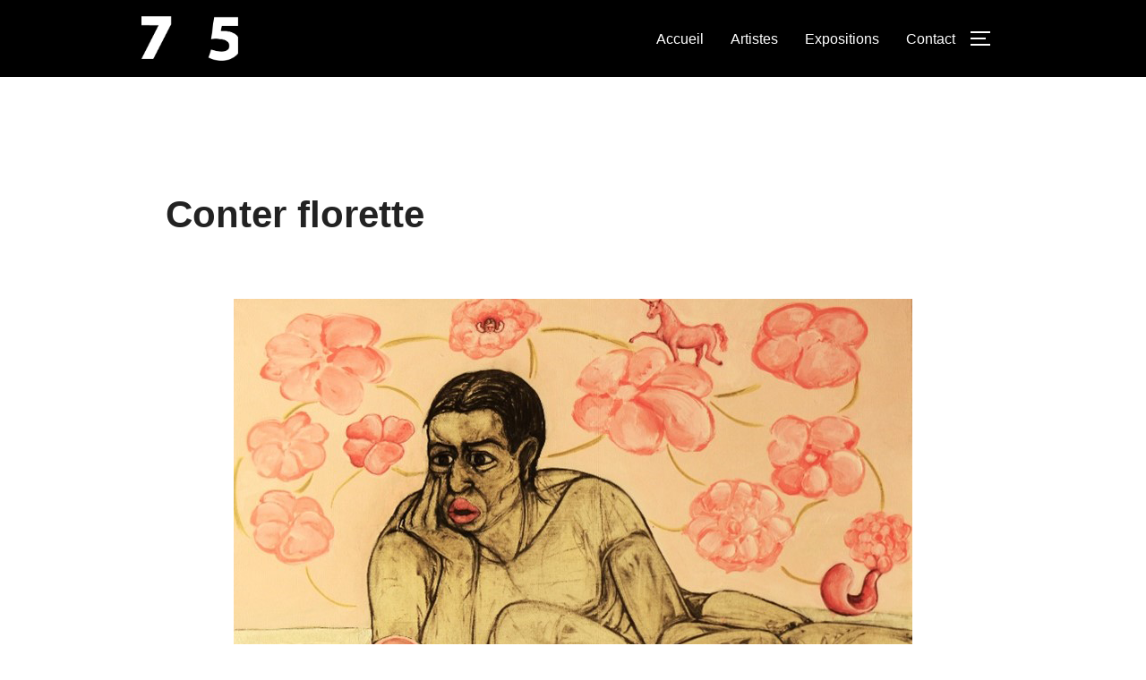

--- FILE ---
content_type: text/css
request_url: https://galerie75.fr/wp-content/themes/inspiro/assets/css/minified/style.min.css?ver=1.8.8
body_size: 16857
content:
@charset "UTF-8";:root{--inspiro-primary-color:#0bb4aa;--inspiro-dark-color:#101010;--inspiro-light-grey-color:#f2f4f6;--inspiro-color-background-body:#fff;--inspiro-color-link-hover:#000}/*! normalize.css v8.0.1 | MIT License | github.com/necolas/normalize.css */html{line-height:1.15;-webkit-text-size-adjust:100%}body{margin:0;height:100%}main{display:block}h1{font-size:2em;margin:.67em 0}hr{box-sizing:content-box;height:0;overflow:visible}pre{font-family:monospace,monospace;font-size:1em}a{background-color:transparent}abbr[title]{border-bottom:none;text-decoration:underline;-webkit-text-decoration:underline dotted;text-decoration:underline dotted}b,strong{font-weight:700}code,kbd,samp{font-family:monospace,monospace;font-size:1em}small{font-size:80%}sub,sup{font-size:75%;line-height:0;position:relative;vertical-align:baseline}sub{bottom:-.25em}sup{top:-.5em}img{border-style:none}button,input,optgroup,select,textarea{font-family:inherit;font-size:100%;line-height:1.15;margin:0}button,input{overflow:visible}button,select{text-transform:none}[type=button],[type=reset],[type=submit],button{-webkit-appearance:button}[type=button]::-moz-focus-inner,[type=reset]::-moz-focus-inner,[type=submit]::-moz-focus-inner,button::-moz-focus-inner{border-style:none;padding:0}[type=button]:-moz-focusring,[type=reset]:-moz-focusring,[type=submit]:-moz-focusring,button:-moz-focusring{outline:1px dotted ButtonText}fieldset{padding:.35em .75em .625em}legend{box-sizing:border-box;color:inherit;display:table;max-width:100%;padding:0;white-space:normal}progress{vertical-align:baseline}textarea{overflow:auto}[type=checkbox],[type=radio]{box-sizing:border-box;padding:0}[type=number]::-webkit-inner-spin-button,[type=number]::-webkit-outer-spin-button{height:auto}[type=search]{-webkit-appearance:textfield;outline-offset:-2px}[type=search]::-webkit-search-decoration{-webkit-appearance:none}::-webkit-file-upload-button{-webkit-appearance:button;font:inherit}details{display:block}summary{display:list-item}template{display:none}[hidden]{display:none}.screen-reader-text{clip:rect(1px,1px,1px,1px);height:1px;overflow:hidden;position:absolute!important;width:1px;word-wrap:normal!important}.screen-reader-text:focus{background-color:#f1f1f1;border-radius:3px;box-shadow:0 0 2px 2px rgba(0,0,0,.6);clip:auto!important;color:#444;display:block;font-size:14px;font-size:.875rem;font-weight:700;height:auto;left:5px;line-height:normal;padding:15px 23px 14px;text-decoration:none;top:5px;width:auto;z-index:100000}#content[tabindex="-1"]:focus{outline:0}.wp-block-image .aligncenter>figcaption,.wp-block-image .alignleft>figcaption,.wp-block-image .alignright>figcaption,.wp-block-image.is-resized>figcaption{display:block;margin-top:0;font-size:14px}.entry-content .wp-block-image img,.entry-content img.aligncenter,.entry-content img.alignleft,.entry-content img.alignnone,.entry-content img.alignright,.entry-content img.attachment-fullsize{max-width:100%;height:auto}figure{margin:0}.wp-block-image.alignfull,.wp-block-image.alignwide{max-width:none}.wp-block-image.alignfull img,.wp-block-image.alignwide img{width:100%}.clear:after,.clear:before,.comment-author:after,.comment-author:before,.comment-content:after,.comment-content:before,.comment-meta:after,.comment-meta:before,.entry-content:after,.entry-content:before,.entry-footer:after,.entry-footer:before,.entry-wrapper:after,.entry-wrapper:before,.nav-links:after,.nav-links:before,.pagination:after,.pagination:before,.site-content:after,.site-content:before,.site-footer:after,.site-footer:before,.site-header:after,.site-header:before,.widget-area:after,.widget-area:before,.widget:after,.widget:before{content:"";display:table;table-layout:fixed}.clear:after,.comment-author:after,.comment-content:after,.comment-meta:after,.entry-content:after,.entry-footer:after,.entry-wrapper:after,.nav-links:after,.pagination:after,.site-content:after,.site-footer:after,.site-header:after,.widget-area:after,.widget:after{clear:both}.nav:after,.nav:before,.navbar-collapse:after,.navbar-collapse:before,.navbar:after,.navbar:before{content:"";display:inline!important}body,button,input,select,textarea{margin:0;padding:0;font-family:Inter,sans-serif;font-size:16px;font-size:1rem;font-weight:400;background-repeat:no-repeat;-webkit-font-smoothing:antialiased;-moz-osx-font-smoothing:grayscale;line-height:1.8;color:#444}h1,h2,h3,h4,h5,h6{color:#000;clear:both;line-height:1.4}h1:first-child,h2:first-child,h3:first-child,h4:first-child,h5:first-child,h6:first-child{padding-top:0}h1,h2,h3{padding-top:.625em}h1{font-size:36px;font-size:2.25rem;font-weight:700}h2{font-size:30px;font-size:1.875rem;font-weight:700}h3{font-size:24px;font-size:1.5rem;font-weight:700}h4{font-size:16px;font-size:1rem;font-weight:700}h5{font-size:14px;font-size:.875rem;font-weight:700}h6{font-size:13px;font-size:.8125rem;font-weight:700}p{margin:0 0 1.5em;padding:0}cite,dfn,em,i{font-style:italic}blockquote{color:#666;font-size:18px;font-size:1.125rem;font-style:italic;line-height:1.7;margin:0;overflow:hidden;padding:0}blockquote cite{display:block;font-style:normal;font-weight:600;margin-top:.5em}address{margin:0 0 1.5em}pre{background:#eee;font-family:"Courier 10 Pitch",Courier,monospace;font-size:15px;font-size:.9375rem;line-height:1.6;margin-bottom:1.6em;max-width:100%;overflow:auto;padding:1.6em}code,kbd,tt,var{font-family:Monaco,Consolas,"Andale Mono","DejaVu Sans Mono",monospace;font-size:15px;font-size:.9375rem}abbr,acronym{border-bottom:1px dotted #666;cursor:help}ins,mark{background:#fff9c0;text-decoration:none}big{font-size:125%}blockquote{quotes:"" ""}q{quotes:"“" "”" "‘" "’"}blockquote:after,blockquote:before{content:""}html[lang=ar] body,html[lang=ar] button,html[lang=ar] input,html[lang=ar] select,html[lang=ar] textarea,html[lang=ary] body,html[lang=ary] button,html[lang=ary] input,html[lang=ary] select,html[lang=ary] textarea,html[lang=azb] body,html[lang=azb] button,html[lang=azb] input,html[lang=azb] select,html[lang=azb] textarea,html[lang=fa-IR] body,html[lang=fa-IR] button,html[lang=fa-IR] input,html[lang=fa-IR] select,html[lang=fa-IR] textarea,html[lang=haz] body,html[lang=haz] button,html[lang=haz] input,html[lang=haz] select,html[lang=haz] textarea,html[lang=ps] body,html[lang=ps] button,html[lang=ps] input,html[lang=ps] select,html[lang=ps] textarea,html[lang=ur] body,html[lang=ur] button,html[lang=ur] input,html[lang=ur] select,html[lang=ur] textarea{font-family:Tahoma,Arial,sans-serif}html[lang=ar] h1,html[lang=ar] h2,html[lang=ar] h3,html[lang=ar] h4,html[lang=ar] h5,html[lang=ar] h6,html[lang=ary] h1,html[lang=ary] h2,html[lang=ary] h3,html[lang=ary] h4,html[lang=ary] h5,html[lang=ary] h6,html[lang=azb] h1,html[lang=azb] h2,html[lang=azb] h3,html[lang=azb] h4,html[lang=azb] h5,html[lang=azb] h6,html[lang=fa-IR] h1,html[lang=fa-IR] h2,html[lang=fa-IR] h3,html[lang=fa-IR] h4,html[lang=fa-IR] h5,html[lang=fa-IR] h6,html[lang=haz] h1,html[lang=haz] h2,html[lang=haz] h3,html[lang=haz] h4,html[lang=haz] h5,html[lang=haz] h6,html[lang=ps] h1,html[lang=ps] h2,html[lang=ps] h3,html[lang=ps] h4,html[lang=ps] h5,html[lang=ps] h6,html[lang=ur] h1,html[lang=ur] h2,html[lang=ur] h3,html[lang=ur] h4,html[lang=ur] h5,html[lang=ur] h6{font-weight:700}html[lang^=zh-] body,html[lang^=zh-] button,html[lang^=zh-] input,html[lang^=zh-] select,html[lang^=zh-] textarea{font-family:"PingFang TC","Helvetica Neue",Helvetica,STHeitiTC-Light,Arial,sans-serif}html[lang=zh-CN] body,html[lang=zh-CN] button,html[lang=zh-CN] input,html[lang=zh-CN] select,html[lang=zh-CN] textarea{font-family:"PingFang SC","Helvetica Neue",Helvetica,STHeitiSC-Light,Arial,sans-serif}html[lang^=zh-] h1,html[lang^=zh-] h2,html[lang^=zh-] h3,html[lang^=zh-] h4,html[lang^=zh-] h5,html[lang^=zh-] h6{font-weight:700}html[lang=bg-BG] body,html[lang=bg-BG] button,html[lang=bg-BG] input,html[lang=bg-BG] select,html[lang=bg-BG] textarea,html[lang=ru-RU] body,html[lang=ru-RU] button,html[lang=ru-RU] input,html[lang=ru-RU] select,html[lang=ru-RU] textarea,html[lang=uk] body,html[lang=uk] button,html[lang=uk] input,html[lang=uk] select,html[lang=uk] textarea{font-family:"Helvetica Neue",Helvetica,"Segoe UI",Arial,sans-serif}html[lang=bg-BG] h1,html[lang=bg-BG] h2,html[lang=bg-BG] h3,html[lang=bg-BG] h4,html[lang=bg-BG] h5,html[lang=bg-BG] h6,html[lang=ru-RU] h1,html[lang=ru-RU] h2,html[lang=ru-RU] h3,html[lang=ru-RU] h4,html[lang=ru-RU] h5,html[lang=ru-RU] h6,html[lang=uk] h1,html[lang=uk] h2,html[lang=uk] h3,html[lang=uk] h4,html[lang=uk] h5,html[lang=uk] h6{font-weight:700;line-height:1.2}html[lang=bn-BD] body,html[lang=bn-BD] button,html[lang=bn-BD] input,html[lang=bn-BD] select,html[lang=bn-BD] textarea,html[lang=hi-IN] body,html[lang=hi-IN] button,html[lang=hi-IN] input,html[lang=hi-IN] select,html[lang=hi-IN] textarea,html[lang=mr-IN] body,html[lang=mr-IN] button,html[lang=mr-IN] input,html[lang=mr-IN] select,html[lang=mr-IN] textarea{font-family:Arial,sans-serif}html[lang=bn-BD] h1,html[lang=bn-BD] h2,html[lang=bn-BD] h3,html[lang=bn-BD] h4,html[lang=bn-BD] h5,html[lang=bn-BD] h6,html[lang=hi-IN] h1,html[lang=hi-IN] h2,html[lang=hi-IN] h3,html[lang=hi-IN] h4,html[lang=hi-IN] h5,html[lang=hi-IN] h6,html[lang=mr-IN] h1,html[lang=mr-IN] h2,html[lang=mr-IN] h3,html[lang=mr-IN] h4,html[lang=mr-IN] h5,html[lang=mr-IN] h6{font-weight:700}html[lang=el] body,html[lang=el] button,html[lang=el] input,html[lang=el] select,html[lang=el] textarea{font-family:"Helvetica Neue",Helvetica,Arial,sans-serif}html[lang=el] h1,html[lang=el] h2,html[lang=el] h3,html[lang=el] h4,html[lang=el] h5,html[lang=el] h6{font-weight:700;line-height:1.3}html[lang=gu-IN] body,html[lang=gu-IN] button,html[lang=gu-IN] input,html[lang=gu-IN] select,html[lang=gu-IN] textarea{font-family:Arial,sans-serif}html[lang=gu-IN] h1,html[lang=gu-IN] h2,html[lang=gu-IN] h3,html[lang=gu-IN] h4,html[lang=gu-IN] h5,html[lang=gu-IN] h6{font-weight:700}html[lang=he-IL] body,html[lang=he-IL] button,html[lang=he-IL] input,html[lang=he-IL] select,html[lang=he-IL] textarea{font-family:"Arial Hebrew",Arial,sans-serif}html[lang=he-IL] h1,html[lang=he-IL] h2,html[lang=he-IL] h3,html[lang=he-IL] h4,html[lang=he-IL] h5,html[lang=he-IL] h6{font-weight:700}html[lang=ja] body,html[lang=ja] button,html[lang=ja] input,html[lang=ja] select,html[lang=ja] textarea{font-family:"Hiragino Kaku Gothic Pro",Meiryo,sans-serif}html[lang=ja] h1,html[lang=ja] h2,html[lang=ja] h3,html[lang=ja] h4,html[lang=ja] h5,html[lang=ja] h6{font-weight:700}html[lang=ko-KR] body,html[lang=ko-KR] button,html[lang=ko-KR] input,html[lang=ko-KR] select,html[lang=ko-KR] textarea{font-family:"Apple SD Gothic Neo","Malgun Gothic","Nanum Gothic",Dotum,sans-serif}html[lang=ko-KR] h1,html[lang=ko-KR] h2,html[lang=ko-KR] h3,html[lang=ko-KR] h4,html[lang=ko-KR] h5,html[lang=ko-KR] h6{font-weight:600}html[lang=th] h1,html[lang=th] h2,html[lang=th] h3,html[lang=th] h4,html[lang=th] h5,html[lang=th] h6{line-height:1.65;font-family:"Sukhumvit Set","Helvetica Neue",Helvetica,Arial,sans-serif}html[lang=th] body,html[lang=th] button,html[lang=th] input,html[lang=th] select,html[lang=th] textarea{line-height:1.8;font-family:"Sukhumvit Set","Helvetica Neue",Helvetica,Arial,sans-serif}html[lang=ar] *,html[lang=ary] *,html[lang=azb] *,html[lang=bg-BG] *,html[lang=bn-BD] *,html[lang=el] *,html[lang=gu-IN] *,html[lang=haz] *,html[lang=he-IL] *,html[lang=hi-IN] *,html[lang=ja] *,html[lang=ko-KR] *,html[lang=mr-IN] *,html[lang=ps] *,html[lang=ru-RU] *,html[lang=th] *,html[lang=uk] *,html[lang^=zh-] *{letter-spacing:0!important}input,textarea{font-family:Inter,sans-serif;color:#444}label{margin-bottom:5px;display:block}input,textarea{padding:11px 10px;font-size:16px;font-size:1rem;background:#fff;border:2px solid rgba(68,68,68,.19);width:auto;border-radius:0}input[type=phone],input[type=text],textarea{box-sizing:border-box;display:block;margin-bottom:15px;width:100%}input:focus,textarea:focus{border-color:var(--inspiro-primary-color)}input[type=search]::-webkit-search-cancel-button,input[type=search]::-webkit-search-decoration,input[type=search]::-webkit-search-results-button,input[type=search]::-webkit-search-results-decoration{display:none}.btn,.button,.more-link,.more_link,.side-nav .search-form .search-submit,.wpzabb-post-grid-more{font-family:Montserrat,sans-serif;font-weight:700;display:inline-block;padding:10px 25px;text-align:center;white-space:nowrap;text-transform:uppercase;letter-spacing:1px;font-size:12px;color:#444;border:2px solid rgba(68,68,68,.19);background-image:none;-webkit-user-select:none;-ms-user-select:none;user-select:none;transition:color .2s ease,border-color .2s ease,background-color .2s ease}.more-link,.more_link{color:#444!important}.btn:hover,.button:hover,.infinite-scroll #infinite-handle span:hover,.side-nav .search-form .search-submit:hover,.site-footer .search-form .search-submit:hover{text-decoration:none;color:var(--inspiro-primary-color);border-color:var(--inspiro-primary-color)}.btn-primary,.side-nav .search-form .search-submit,.site-footer .search-form .search-submit{color:var(--inspiro-primary-color);border-color:var(--inspiro-primary-color)}button,div.wpforms-container-full .wpforms-form .wpforms-page-button,div.wpforms-container-full .wpforms-form button[type=submit],div.wpforms-container-full .wpforms-form input[type=submit],input[type=button],input[type=reset],input[type=submit]{font-family:Montserrat,sans-serif;display:inline;width:auto;padding:12px 25px;text-align:center;white-space:nowrap;text-transform:uppercase;font-weight:600;letter-spacing:1px;font-size:12px;color:#444;border:2px solid rgba(68,68,68,.19);background-image:none;transition:color .2s ease,border-color .2s ease,background-color .2s ease}div.wpforms-container-full .wpforms-form .wpforms-page-button,div.wpforms-container-full .wpforms-form button[type=submit],div.wpforms-container-full .wpforms-form input[type=submit]{background:0 0}div.wpforms-container-full .wpforms-form .wpforms-page-button:hover,div.wpforms-container-full .wpforms-form button[type=submit]:hover,div.wpforms-container-full .wpforms-form input[type=submit]:hover{background:0 0}.search-form button.search-submit:hover,button:hover,div.wpforms-container-full .wpforms-form .wpforms-page-button:hover,div.wpforms-container-full .wpforms-form button[type=submit]:hover,div.wpforms-container-full .wpforms-form input[type=submit]:hover,input[type=button]:hover,input[type=reset]:hover,input[type=submit]:hover{cursor:pointer;text-decoration:none;color:var(--inspiro-primary-color);border-color:var(--inspiro-primary-color)}.wp-block-read-more{font-family:Montserrat,sans-serif;font-weight:600}.wp-block-read-more:hover{color:#fff!important;border-color:var(--inspiro-dark-color);background-color:var(--inspiro-dark-color)}hr{background-color:#eee;border:0;height:1px;margin-bottom:1.5em}ol,ul{margin:0 0 1.5em 1em;padding:0}ul{list-style:disc}ol{list-style:decimal}li>ol,li>ul{margin-bottom:0;margin-left:1.5em}dt{font-weight:700}dd{margin:0 1.5em 1.5em}#add_payment_method #payment ul.payment_methods li,.woocommerce-cart #payment ul.payment_methods li,.woocommerce-checkout #payment ul.payment_methods li{list-style-type:none}table{border-collapse:collapse;margin:0 0 1.5em;width:100%}thead th{border-bottom:2px solid #bbb;padding-bottom:.5em}th{padding:.4em;text-align:left}tr{border-bottom:1px solid #eee}td{padding:.4em}td,td:first-child,th,th:first-child{padding-left:0}td:last-child,th:last-child{padding-right:0}a{transition:all .1s ease-in;text-decoration:none;color:var(--inspiro-primary-color)}a:hover{text-decoration:none;color:var(--inspiro-color-link-hover)}.entry-content a{text-decoration:underline;text-underline-offset:.125em}.entry-content a:hover{text-decoration:none}body.elementor-page .entry-content a,body.fl-builder .entry-content a,body.woocommerce-page .entry-content a{text-decoration:none}.comment-content a,.entry-content a,.entry-summary a,.posts-navigation a,.site-footer .widget-area a,.widget a,.widget_authors a strong{transition:color .1s ease-in}.comment-metadata a,.comment-metadata a.comment-edit-link,.comment-navigation a,.comment-reply-link,.comments-pagination a,.edit-link a,.entry-footer .tags-links a,.entry-footer a,.entry-meta a,.logged-in-as a,.page-links a,.page-links a .page-number,.pagination a,.post-navigation a,.site-footer .widget-area ul li a,.site-info a,.widget .widget-title a,.widget ul li a,a .nav-title,a.wp-block-latest-posts__post-title{text-decoration:none;transition:color .1s ease-in}.comment-content a:hover,.comment-metadata a.comment-edit-link:hover,.comment-metadata a:hover,.comment-reply-link:hover,.entry-footer a:hover,.entry-meta a:hover,.entry-summary a:hover,.entry-title a:hover,.page-links a:hover .page-number,.posts-navigation a:hover,.site-footer .widget-area a:hover,.widget a:hover,.widget_authors a:hover strong,a:hover .nav-title{color:var(--inspiro-color-link-hover)}.side-nav a:hover,.site-footer .footer-widgets a:hover{color:#fff}.components-button:hover{color:#fff;background:var(--inspiro-primary-color)}.entry-content .more-link,.entry-content .more_link,.entry-summary .more-link,.entry-summary .more_link{transition:color .2s ease,border-color .2s ease,background-color .2s ease}.entry-content .more-link:hover,.entry-content .more_link:hover,.entry-summary .more-link:hover,.entry-summary .more_link:hover{text-decoration:none;color:var(--inspiro-primary-color);border-color:var(--inspiro-primary-color)}.page-links{font-size:14px;font-size:.875rem;font-weight:800;padding:1.25em 0 1.875em;clear:left}.page-links .page-number,.page-links .post-page-numbers{color:#767676;display:inline-block;padding:.5em 1em}.page-links .page-number.current,.page-links .post-page-numbers.current{color:#222}.page-links a{display:inline-block}.page-links a .page-number{color:#222}.comment-content a img,.entry-content a img,.widget a img{box-shadow:none}.post-navigation a:hover .icon{color:#000}.wp-block-cover p a{text-decoration:none}.wp-block-cover p a:hover{opacity:.8}.post-thumbnail{margin-bottom:1.875em}.post-thumbnail a{display:inline-block;font-size:0}.post-thumbnail a img{-webkit-backface-visibility:hidden;transition:opacity .2s}.post-thumbnail a:focus img,.post-thumbnail a:hover img{opacity:.7}.sf-menu,.sf-menu *{margin:0;padding:0;list-style:none}.sf-menu ul{position:absolute;display:none;top:100%;left:0;z-index:99}.sf-menu li{position:relative}.sf-menu li.sfHover ul,.sf-menu li:hover ul{display:block}.sf-menu a{display:block;position:relative}.sf-menu ul ul{top:0;left:100%}.navbar{position:relative;z-index:200;color:#fff;background:#101010;padding:18px 0;transition:all .5s ease-in-out}.navbar:after,.navbar:before{content:"";display:table}.navbar:after{clear:both}.navbar a{color:inherit}.navbar .header-inner{width:100%;align-items:center;-js-display:flex;display:flex;justify-content:space-between}.navbar .header-inner:after,.navbar .header-inner:before{display:none}.navbar .header-inner .navbar-secondary{display:none}.navbar .header-inner.wpz_layout_full{width:100%;max-width:100%;padding-left:1.25em;padding-right:1.25em}.navbar .header-logo-wrapper{margin-right:.625em;max-width:50%}.navbar .header-logo-wrapper{align-items:center;-js-display:flex;display:flex;justify-content:center;padding:0;text-align:left}.navbar .header-navigation-wrapper{flex:1;justify-content:flex-end}.navbar .header-navigation-wrapper,.navbar .header-widgets-wrapper{align-items:center;-js-display:flex;display:flex}.navbar .wpz_menu_left .header-navigation-wrapper{justify-content:flex-start}.navbar .wpz_menu_center .header-navigation-wrapper{justify-content:center}.navbar .wpz_menu_hamburger .header-navigation-wrapper{display:none}.has-header-image .navbar,.has-header-video .navbar{position:absolute;width:100%;background:0 0;background-image:linear-gradient(to bottom,rgba(0,0,0,.2) 1%,rgba(0,0,0,0) 100%);background-repeat:repeat-x}.navbar-toggle{display:none;position:relative;margin:0;margin-left:.9375em;padding-left:0;padding-right:0;width:40px;border-color:transparent;background:0 0}.inspiro--with-page-nav .navbar-toggle{display:block}.navbar-toggle:hover{border-color:transparent;background-color:transparent}.navbar-toggle .icon-bar{position:relative;display:block;width:22px;height:2px;background:#fff;transition:all .2s ease-in-out}.navbar-toggle .icon-bar:nth-child(3){width:17px}.navbar-toggle:hover .icon-bar{width:17px}.navbar-toggle:hover .icon-bar:nth-child(3){width:22px}.navbar-toggle .icon-bar+.icon-bar{margin-top:5px}.navbar-toggle .icon-bar{transition:width .13s ease-out,transform .13s ease-out,opacity .13s ease-out}.side-nav-open .navbar-toggle .icon-bar:nth-child(2){transform:rotateZ(-45deg) translate3d(-5px,5px,0);width:28px}.side-nav-open .navbar-toggle .icon-bar:nth-child(3){transform:translateX(0);opacity:0}.side-nav-open .navbar-toggle .icon-bar:nth-child(4){transform:rotateZ(45deg) translate3d(-5px,-5px,0);width:28px}.navbar-nav{-js-display:flex;display:flex;font-weight:400;flex-wrap:wrap;justify-content:flex-end}.navbar-nav>li{margin:0 .9375em}.navbar-nav>li>ul:before{content:'';position:absolute;bottom:100%;left:50%;margin-left:-8px;width:0;height:0;border-bottom:8px solid var(--inspiro-primary-color);border-right:8px solid transparent;border-left:8px solid transparent}.navbar-nav>li.current-menu-item>a,.navbar-nav>li.current-menu-parent>a,.navbar-nav>li.current_page_item>a{border-bottom:1px solid rgba(255,255,255,.3)}.navbar-nav a{padding:.3125em 0 .1875em;font-family:Montserrat,sans-serif;font-weight:500;border-bottom:1px solid transparent;transition:.2s ease border-color,.2s ease color}.navbar-nav>li>a:hover{text-decoration:none;border-bottom:1px solid rgba(255,255,255,.8);color:inherit;opacity:.8}.navbar-nav .menu-item-has-children .svg-icon{margin-left:.25em;width:18px;height:18px;display:inline-block;vertical-align:text-top;fill:#fff}.navbar-nav ul .menu-item-has-children .svg-icon{position:absolute;width:18px;height:18px;right:.625em;top:50%;fill:#fff;transform:rotate(-90deg) translateX(50%)}.inspiro--with-page-nav .navbar-nav>li:last-child{margin-right:0}.site{position:relative;transition:transform .18s ease}.side-nav{position:fixed;top:0;right:0;bottom:-70px;overflow:hidden;width:380px;z-index:-1;visibility:hidden;transform-style:preserve-3d;-webkit-overflow-scrolling:touch}.side-nav .navbar-nav{display:none;margin-bottom:40px;padding:0}.side-nav .widget,.side-nav .widget_block{margin-bottom:40px;max-width:100%}.side-nav .widget:last-child,.side-nav .widget_block:last-child{margin-bottom:0}.side-nav .widget .title,.side-nav .widget .wp-block-group__inner-container>h2,.side-nav .widget .wp-block-search__label,.side-nav .widget_block .title,.side-nav .widget_block .wp-block-group__inner-container>h2,.side-nav .widget_block .wp-block-search__label{font-size:18px;font-size:1.125rem;color:#fff;text-transform:uppercase;margin-bottom:20px;font-family:Montserrat,sans-serif}.side-nav .wp-block-group>.wp-block-group__inner-container{padding:0}.side-nav-transitioning .side-nav{visibility:visible}.side-nav-overlay{display:none;position:fixed;left:0;top:0;right:0;bottom:0;z-index:600}.side-nav-open .side-nav-overlay,.side-nav-transitioning{display:block;right:380px;z-index:900;cursor:e-resize}.side-nav__scrollable-container{position:relative;padding-bottom:70px;height:100%;overflow:auto;background-color:#101010;color:#78787f;-webkit-overflow-scrolling:touch;-webkit-backface-visibility:hidden;backface-visibility:hidden;transform:translateX(380px);transition:transform .18s ease}.side-nav__scrollable-container h1,.side-nav__scrollable-container h2,.side-nav__scrollable-container h3,.side-nav__scrollable-container h4,.side-nav__scrollable-container h5,.side-nav__scrollable-container h6{color:#fff}.side-nav__scrollable-container::-webkit-scrollbar{display:none}.side-nav__wrap{position:relative;padding:60px 30px}.side-nav__wrap .navbar-toggle{margin:5px 0 0;padding-right:0}.side-nav__close-button{display:none}.side-nav__close-button:after,.side-nav__close-button:before{content:"";display:table}.side-nav__close-button:after{clear:both}.admin-bar .side-nav__wrap{padding-top:calc(32px + 18px + 12px)}body.side-nav-open{height:100%}body.side-nav-open .site{z-index:300;transform:translateX(-380px)}body.side-nav-open .side-nav{visibility:visible;z-index:600}body.side-nav-open .side-nav__scrollable-container{transform:translateX(0)}body.side-nav-open.has-header-image .custom-header-media img{position:absolute}body.side-nav-open.has-header-video .custom-header-media iframe,body.side-nav-open.has-header-video .custom-header-media video{position:absolute}.sb-search{position:relative;margin:0;margin-left:.625em;z-index:200}.sb-search #searchform>label{align-items:stretch;-js-display:flex;display:flex;font-size:inherit;margin:0;width:100%}.sb-search .sb-search-input{position:relative;width:20px;padding:2% 2%;margin:0;z-index:10;font-family:inherit;font-size:42px;font-weight:200;color:#fff;display:none;border:none;border-radius:0;background:#000;opacity:.9;width:96%;transition:all .6s ease;animation:fade-in-almost .3s ease-out}.sb-search::-webkit-input-placeholder{color:#828282}.sb-search:-moz-placeholder{color:#828282}.sb-search::-moz-placeholder{color:#828282}.sb-search:-ms-input-placeholder{color:#828282}.sb-search input[type=search].sb-search-input{-webkit-appearance:none}.sb-search .sb-search-button-close,.sb-search .sb-search-button-open{background-color:transparent;border:none;padding:.625em}.sb-search .sb-search-button-close .sb-icon-search,.sb-search .sb-search-button-open .sb-icon-search{-js-display:flex;display:flex;justify-content:center;z-index:90;transition:opacity .3s ease}.sb-search .sb-search-button-close .sb-icon-search:hover,.sb-search .sb-search-button-open .sb-icon-search:hover{opacity:.7}.sb-search .sb-search-button-close .sb-icon-search .svg-icon,.sb-search .sb-search-button-open .sb-icon-search .svg-icon{width:18px;height:30px;margin:0;padding:0;cursor:pointer;fill:#fff}.sb-search .sb-search-button-close{display:none}.sb-search.sb-search-open .sb-search-input{display:block;padding:15px 2%;transition:all .6s ease;position:fixed;left:0;top:0;width:100%;height:100%;height:100vh;text-align:center;outline:0}.sb-search.sb-search-open .sb-search-button-open{display:none}.sb-search.sb-search-open .sb-search-button-close{display:block;right:2%;top:25px;position:fixed;z-index:999}.sb-search.sb-search-open .sb-search-button-close .sb-icon-search{background:0 0;opacity:.8;animation:fade-in-almost .3s ease-out}.sb-search.sb-search-open .sb-search-button-close .sb-icon-search:hover{opacity:1}.sb-search.sb-search-open .sb-search-submit{z-index:90}.no-js .sb-search .sb-icon-search{background:0 0;z-index:11;right:2%;top:25px;position:fixed;z-index:999;opacity:.8;animation:fade-in-almost .3s ease-out}.no-js .sb-search .sb-search-submit{z-index:90}.header_social{float:right;text-align:right;margin:0 0 0 10px}.header_social .widget{margin:0}.header_social .widget .title{display:none}.header_social .widget .zoom-social-icons-list--no-labels.zoom-social-icons-list--without-canvas{margin:0}.header_social .widget .zoom-social-icons-list--no-labels .zoom-social_icons-list__item{margin-top:0;margin-bottom:0;padding:.375em 0}.header_social .zoom-social-icons-list--without-canvas .socicon{transition:.3s ease all}.header_social .zoom-social-icons-list .socicon:hover{opacity:.8}html{box-sizing:border-box;-webkit-tap-highlight-color:transparent}body,html{margin:0;padding:0}*,:after,:before{box-sizing:inherit}body{background:#fff}#page{position:relative;word-wrap:break-word}.inner-wrap,.wrap{margin-left:auto;margin-right:auto;max-width:1200px;padding-left:1.875em;padding-right:1.875em}.inner-wrap:after,.inner-wrap:before,.wrap:after,.wrap:before{content:"";display:table}.inner-wrap:after,.wrap:after{clear:both}:root :where(a:where(:not(.wp-element-button))){color:var(--wp--preset--color--secondary);text-decoration:none}.site-header{width:100%}.admin-bar:not(.side-nav-open) .headroom{top:32px}.headroom--not-top{box-shadow:0 0 18px 1px rgba(0,0,0,.1)}.headroom--not-top .navbar{background:rgba(0,0,0,.9);padding:12px 0}body.wp-custom-logo .headroom--not-top .custom-logo-link img{transition:all .2s ease-in-out;max-height:70px;width:auto}.site-header.headroom{width:100%;z-index:1000;position:fixed;top:0}.site-header.headroom--not-top{position:fixed;top:0;border:none}.has-header-image.home.blog .headroom--not-top .navbar,.has-header-image.inspiro-front-page .headroom--not-top .navbar,.has-header-video.home.blog .headroom--not-top .navbar,.has-header-video.inspiro-front-page .headroom--not-top .navbar{background:rgba(0,0,0,.9);padding:12px 0}.site-branding{padding:1em 0;position:relative;z-index:3;text-align:center}.site-branding a{text-decoration:none;transition:opacity .2s}.site-branding a:focus,.site-branding a:hover{opacity:.7}.site-title{clear:none;font-size:80px;font-size:5rem;font-weight:700;line-height:1.25;margin:0;padding:0;padding-bottom:30px;margin-bottom:40px;position:relative}.site-title:after{content:'';position:absolute;width:310px;border-bottom:2px solid rgba(201,201,201,.4);bottom:0;left:50%;margin-left:-155px}.site-title,.site-title a{color:#222;opacity:1}.site-branding-text .edit-link a{color:#fff;font-weight:500;text-transform:uppercase;letter-spacing:1px}.site-branding-text .edit-link a:hover{opacity:.7}body.has-header-image .site-title,body.has-header-image .site-title a,body.has-header-video .site-title,body.has-header-video .site-title a{color:#fff}.site-description{color:#666;font-size:20px;font-size:1.25rem;margin:0 auto;max-width:950px}body.has-header-image .site-description,body.has-header-video .site-description{color:#fff;opacity:.8}.custom-header-button{margin-top:3.125em;font-size:16px;font-size:1rem;color:#fff;border-color:inherit;transition:background-color .2s ease-in-out,border-color .2s ease-in-out;font-weight:400}.custom-header-button:hover{opacity:1;color:#fff;background-color:var(--inspiro-primary-color);border-color:var(--inspiro-primary-color)}body.has-header-image .custom-header-button,body.has-header-video .custom-header-button{transition:background-color .2s ease-in-out,border-color .2s ease-in-out,color .2s ease-in-out}body.has-header-image .custom-header-button:hover,body.has-header-video .custom-header-button:hover{opacity:1}.custom-logo-link{display:inline-block;padding:0;max-width:350px;transition:max-width .2s ease-in-out}.custom-logo-link h1{margin:0;font-weight:700;letter-spacing:1px;font-family:Montserrat,sans-serif}.custom-logo-link img{display:inline-block;max-height:80px;width:auto}.custom-logo-link a:focus,.custom-logo-link a:hover{text-decoration:none;opacity:.9;color:#fff}.custom-logo-text{display:inline-block;padding:0;vertical-align:middle;max-width:350px}body.wp-custom-logo .custom-logo-link a{font-size:0}body:not(.wp-custom-logo) a.custom-logo-text{margin:0;font-weight:700;letter-spacing:1px;font-family:Montserrat,sans-serif;font-size:26px;font-size:1.625rem;text-transform:uppercase}body.home.title-tagline-hidden.has-header-image .custom-logo-link img,body.home.title-tagline-hidden.has-header-video .custom-logo-link img{max-height:200px;max-width:100%}body:not(.title-tagline-hidden) .site-branding-text{display:inline-block;max-width:100%;vertical-align:middle}.custom-header{position:relative;background-color:#000}.has-header-image.home.blog .site-branding,.has-header-image.inspiro-front-page .site-branding,.has-header-video.home.blog .site-branding,.has-header-video.inspiro-front-page .site-branding{position:absolute;left:50%;top:45%;width:100%;opacity:0;transform:translate(-50%,-50%);transition:top .3s linear,opacity .3s ease-in}.has-header-image.home.blog.inspiro-page-ready .site-branding,.has-header-image.inspiro-front-page.inspiro-page-ready .site-branding,.has-header-video.home.blog.inspiro-page-ready .site-branding,.has-header-video.inspiro-front-page.inspiro-page-ready .site-branding{opacity:1;top:50%}.has-header-image.home.blog .custom-header,.has-header-image.inspiro-front-page .custom-header,.has-header-video.home.blog .custom-header,.has-header-video.inspiro-front-page .custom-header{display:table;height:100vh;max-height:100vh;max-height:-webkit-fill-available;width:100%;overflow:hidden}.custom-header-media{bottom:0;left:0;overflow:hidden;position:absolute;right:0;top:0;width:100%;min-height:100vh;min-height:-webkit-fill-available;min-height:fill-available}.custom-header-media:after{background:linear-gradient(to bottom,rgba(0,0,0,0) 0,rgba(0,0,0,.3) 75%,rgba(0,0,0,.3) 100%);bottom:0;content:"";display:block;height:100%;left:0;position:absolute;right:0;z-index:2}.custom-header-media.hide_overlay:after{display:none}.has-header-image .custom-header-media:before,.has-header-video .custom-header-media:before{content:'';width:100%;height:100%;position:absolute;background-image:linear-gradient(to bottom,rgba(0,0,0,.3) 0,rgba(0,0,0,.5) 100%);background-repeat:repeat-x;opacity:1;top:0;right:0;bottom:0;left:0;z-index:2}.has-header-image .custom-header-media.hide_overlay:before,.has-header-video .custom-header-media.hide_overlay:before{display:none}.has-header-image .custom-header-media img{height:auto;left:50%;height:100%;max-width:1000%;min-height:100%;min-width:100%;min-width:100vw;width:auto;top:50%;padding-bottom:1px;transform:translateX(-50%) translateY(-50%)}.has-header-video .custom-header-media iframe,.has-header-video .custom-header-media video{left:50%;max-width:none;height:100%;min-height:100%;min-width:100%;min-width:100vw;top:50%;padding-bottom:1px;transform:translateX(-50%) translateY(-50%);margin-bottom:0}.has-header-video .custom-header-media video{height:100%}.has-header-video .custom-header-media iframe{width:100vw;height:56.25vw;min-height:100vh;min-width:177.77vh;position:absolute;top:50%;left:50%;transform:translate(-50%,-50%)}.wp-custom-header{height:100%}.wp-custom-header .wp-custom-header-video-button{background-color:rgba(34,34,34,.5);color:rgba(255,255,255,.6);width:45px;height:45px;overflow:hidden;padding:0;border:none;position:absolute;right:1.875em;bottom:3.75em;transition:background-color .2s ease-in-out,border-color .2s ease-in-out,color .3s ease-in-out;z-index:3}.wp-custom-header .wp-custom-header-video-button:focus,.wp-custom-header .wp-custom-header-video-button:hover{border:none;background-color:rgba(34,34,34,.8);color:#fff}.wp-custom-header .wp-custom-header-video-button .svg-icon{margin-top:6px;max-height:1.375em;fill:#fff}.has-header-image:not(.inspiro-front-page):not(.home) .custom-header-media img{bottom:0;position:absolute;top:auto;transform:translateX(-50%) translateY(0)}@supports (object-fit:cover){.has-header-image .custom-header-media img,.has-header-image:not(.inspiro-front-page):not(.home) .custom-header-media img,.has-header-video .custom-header-media video{height:100%;left:0;object-fit:cover;top:0;transform:none;width:100%}}@keyframes pulsate{0%{opacity:.5}50%{opacity:1}100%{opacity:.3}}#scroll-to-content{display:block;position:absolute;left:50%;bottom:20px;z-index:5;cursor:pointer;height:1.5em;width:3.5em;font-size:16px;font-size:1rem;overflow:hidden;opacity:.5;transform:translateX(-50%);animation:pulsate 1.5s ease-out infinite}#scroll-to-content:before{content:'';display:block;position:absolute;left:15px;bottom:10px;height:30px;width:30px;border:2px solid #fff;transform:rotate(45deg)}#scroll-to-content:hover{opacity:1}body:not(.has-header-image):not(.has-header-video) #scroll-to-content,body:not(.has-header-image):not(.has-header-video) .custom-header-media{display:none}.site-content-contain{background-color:#fff;position:relative}.page-template-full-width-no-title .site-content,.page-template-full-width-transparent .site-content,.page-template-homepage-builder-bb .site-content{padding-top:0!important}.sticky{position:relative;padding:2em 1.25em;border:2px #e6e6e6 dashed;margin-bottom:3.75em}.post:not(.sticky) .svg-icon-thumb-tack{display:none}.sticky .svg-icon-thumb-tack{position:absolute;display:block;width:32px;height:32px;left:50%;top:-16px;padding:5px;transform:translateX(-50%);fill:var(--inspiro-primary-color);background-color:#fff}.home.blog .page-title:after{content:'';display:block;width:130px;height:1px;background:#e6e6e6;margin:40px auto 48px}.home.blog .entry-title{margin-top:0;color:#222;font-size:26px;font-size:1.625rem;font-weight:700;text-align:center;font-family:Montserrat,sans-serif;text-align:left}.home.blog .entry-meta{font-size:16px;font-size:1rem;margin-bottom:20px;padding:0}.home.blog .entry-meta a{border-bottom:1px solid #ccc;padding-bottom:2px}.entry-header .entry-title{margin-bottom:20px;margin-top:0}.entry-title{color:#222;font-size:42px;font-size:2.625rem;font-weight:700}.entry-title:not(:first-child){padding-top:0}.entry-title a{color:#000;text-decoration:none;margin-left:-2px}.entry-title a:hover{color:var(--inspiro-primary-color);text-decoration:none}.entry-meta{color:#999;font-size:16px;font-size:1rem;margin:0 0 20px}.entry-meta span{display:inline}.entry-meta span+span:before{content:" /  ";color:#b6babb;margin:0 5px;font-style:normal;opacity:.5}.entry-meta a{color:#222}.post-display-content-none .entry-meta{margin-bottom:0}.entry-content{line-height:1.9}.entry-content p{margin-bottom:20px;word-wrap:break-word}.entry-content h1,.entry-content h2,.entry-content h3,.entry-content h4,.entry-content h5,.entry-content h6{margin-bottom:20px;line-height:1.3;font-weight:700}.entry-content .wp-block-image img,.entry-content img.aligncenter,.entry-content img.alignleft,.entry-content img.alignnone,.entry-content img.alignright,.entry-content img.attachment-fullsize{max-width:100%;height:auto}.entry-content ol,.entry-content ul{margin-bottom:25px}.entry-content li ol,.entry-content li ul:not(.wp-block-gallery){margin-bottom:0;margin-left:30px}.entry-content .wp-block-gallery{margin-left:0}.entry-content li{list-style-position:inside}.entry-content ul li{list-style-type:square}.entry-content ol li{list-style-type:decimal}.entry-content .shortcode-unorderedlist ul li,.entry-content .shortcode-unorderedlist ul li ul{list-style-type:none}.entry-content blockquote{font-size:20px;margin-top:15px;margin-bottom:40px;text-align:center;position:relative;max-width:100%;font-style:italic}.entry-content blockquote:after,.entry-content blockquote:before{content:"";display:block;width:60px;height:2px;margin:50px auto;background:rgba(0,0,0,.1)}.byline,.updated:not(.published){display:none}.group-blog .byline,.single .byline{display:inline}.comments-pagination,.pagination{padding:3.125em 0;text-align:center}.comments-pagination:empty,.pagination:empty{display:none}.comments-pagination .page-numbers,.pagination .page-numbers{font-size:20px;font-size:1.25rem;font-family:Montserrat,sans-serif;line-height:40px;padding:.625em .9375em;color:#444;transition:.2s ease all}.comments-pagination .page-numbers.current,.comments-pagination .page-numbers:not(.dots):hover,.pagination .page-numbers.current,.pagination .page-numbers:not(.dots):hover{text-decoration:none;color:var(--inspiro-primary-color)}.entry-content blockquote.alignleft,.entry-content blockquote.alignright{color:#666;font-size:14px;font-size:.875rem;width:48%}body:not(.has-archive-description):not(.has-header-image) .page-title:after,body:not(.has-archive-description):not(.has-header-image).page .entry-title:after{content:'';display:block;width:130px;height:1px;background:#e6e6e6;margin:40px auto 48px}.archive .page-title,.blog .page-title,.search .page-title{margin-top:2em}.archive .page-title span,.blog .page-title span,.search .page-title span{text-transform:none}.archive .site-main>article:not(.sticky),.blog .site-main>article:not(.sticky),.search .site-main>article:not(.sticky){padding-bottom:3.75em}.archive .site-main>article:not(.sticky):after,.blog .site-main>article:not(.sticky):after,.search .site-main>article:not(.sticky):after{content:"";display:block;width:130px;height:1px;background:#e6e6e6;margin:50px auto 0}body:not(.inspiro-front-page) #comments,body:not(.inspiro-front-page) .entry-content,body:not(.inspiro-front-page) .entry-header{margin-left:auto;margin-right:auto}body:not(.inspiro-front-page) .entry-header{padding-top:0}body:not(.page-layout-sidebar-right) #primary{max-width:calc(1200px + 20px);margin:0 auto;padding-left:10px;padding-right:10px}body:not(.page-layout-sidebar-right) #primary .entry-content,body:not(.page-layout-sidebar-right) #primary .entry-header .inner-wrap{padding-left:0;padding-right:0}body:not(.page-layout-sidebar-right).archive #primary,body:not(.page-layout-sidebar-right).blog #primary,body:not(.page-layout-sidebar-right).search #primary{max-width:calc(950px + 20px)}body:not(.page-layout-sidebar-right).archive .site-main article,body:not(.page-layout-sidebar-right).blog .site-main article,body:not(.page-layout-sidebar-right).search .site-main article{text-align:center}body:not(.page-layout-sidebar-right).archive .site-main article .entry-title,body:not(.page-layout-sidebar-right).blog .site-main article .entry-title,body:not(.page-layout-sidebar-right).search .site-main article .entry-title{text-align:center}.archive .entry-meta a,.blog .entry-meta a,.search .entry-meta a{border-bottom:1px solid #ccc;padding-bottom:2px}.archive .entry-meta a:hover,.blog .entry-meta a:hover,.search .entry-meta a:hover{color:var(--inspiro-primary-color)}.taxonomy-description{color:#666;font-size:14px;font-size:.875rem;text-align:center}.taxonomy-description p{margin:0}body.has-archive-description:not(.has-header-image) .taxonomy-description:after{content:'';display:block;width:130px;height:1px;background:#e6e6e6;margin:40px auto 48px}body{--wp--custom--spacing--outer:30px}.edit-post-visual-editor__post-title-wrapper,.wp-block-cover.alignfull,.wp-block-group.alignfull,.wp-block-group.has-background,.wp-site-blocks,body>.is-root-container{padding-left:var(--wp--custom--spacing--outer);padding-right:var(--wp--custom--spacing--outer)}.block-editor-block-list__layout.is-root-container>.alignfull,.is-root-container>.wp-block-cover,.is-root-container>.wp-block-group.has-background,.is-root-container>.wp-block-template-part>.wp-block-cover,.is-root-container>.wp-block-template-part>.wp-block-group.has-background,.wp-site-blocks .alignfull,.wp-site-blocks>.wp-block-cover,.wp-site-blocks>.wp-block-group.has-background,.wp-site-blocks>.wp-block-template-part>.wp-block-cover,.wp-site-blocks>.wp-block-template-part>.wp-block-group.has-background{margin-left:calc(-1 * var(--wp--custom--spacing--outer))!important;margin-right:calc(-1 * var(--wp--custom--spacing--outer))!important;width:unset}.entry-content .more-link,.entry-content .more_link{font-weight:700;display:table;text-align:center;margin:10px auto 0}.entry-summary .link-more{margin-bottom:0}.single .entry-wrapper,.single.has-sidebar.page-layout-sidebar-right .entry-header .inner-wrap{max-width:1200px;margin:3.75em auto;padding-left:1.875em;padding-right:1.875em}.single.has-sidebar.page-layout-sidebar-right .entry-header .inner-wrap{margin-top:2.8125em;margin-bottom:0}.page .entry-content,.page:not(.inspiro-front-page) .entry-footer{margin:2.8125em auto;max-width:1200px;padding-left:1.875em;padding-right:1.875em}.single .entry-content,.single .entry-footer,.single .entry-header .inner-wrap{margin:2.8125em auto;max-width:calc(950px + 20px);padding-left:1.875em;padding-right:1.875em}.page .entry-content,.single .entry-content{margin-bottom:0}.page-template-no-title .entry-content{margin:0 auto}.page .full-width .entry-content,.single .full-width .entry-content{max-width:100%;margin:0;padding:0}.page .entry-cover-image,.single .entry-cover-image{position:relative;height:450px;overflow:hidden}.page .entry-cover-image.cover_fullscreen,.single .entry-cover-image.cover_fullscreen{height:100vh;max-height:100vh;max-height:-webkit-fill-available}.page .entry-cover-image:after,.single .entry-cover-image:after{content:" ";position:absolute;top:0;left:0;width:100%;height:100%;background-image:linear-gradient(to bottom,rgba(0,0,0,.1) 0,rgba(0,0,0,.5) 100%);background-repeat:repeat-x}.page .entry-cover-image .entry-header,.single .entry-cover-image .entry-header{position:absolute;bottom:5%;width:100%;z-index:5}.page .entry-cover-image .entry-header .inner-wrap,.single .entry-cover-image .entry-header .inner-wrap{margin-bottom:0}.page .entry-cover-image .entry-header .entry-title,.single .entry-cover-image .entry-header .entry-title{color:#fff;font-size:45px;font-size:2.8125rem;text-transform:none;font-weight:600;text-align:left;margin-top:10px;margin-bottom:10px;padding:0;font-family:inherit}.page .entry-cover-image .entry-header .entry-meta,.single .entry-cover-image .entry-header .entry-meta{color:#fff;opacity:.8;font-size:16px;font-size:1rem}.page .entry-cover-image .entry-header .entry-meta a,.single .entry-cover-image .entry-header .entry-meta a{color:inherit;font-weight:600}.page .entry-cover-image .entry-header .entry-meta a:hover,.single .entry-cover-image .entry-header .entry-meta a:hover{color:var(--inspiro-primary-color)}.page .entry-cover-image .single-featured-image-header,.single .entry-cover-image .single-featured-image-header{position:relative;height:100%}.page .entry-cover-image .single-featured-image-header img,.single .entry-cover-image .single-featured-image-header img{width:100%;height:100%;object-fit:cover}.page.page-layout-full-width article:not(.has-post-thumbnail) .inner-wrap,.single.page-layout-full-width article:not(.has-post-thumbnail) .inner-wrap{max-width:calc(950px + 20px)}.page .entry-meta,.single .entry-meta{margin-bottom:0}.entry-content>.alignfull{margin-left:calc(-100vw / 2 + 100% / 2);margin-right:calc(-100vw / 2 + 100% / 2);width:100vw;max-width:100vw}.entry-content .alignfull .wp-block-cover__inner-container,.entry-content .alignfull .wp-block-group__inner-container{max-width:1200px;margin-left:auto;margin-right:auto;padding-left:2em;padding-right:2em}.entry-content>.wp-block-columns,.entry-content>.wp-block-cover,.entry-content>.wp-block-group{padding-top:30px;padding-bottom:30px;padding-right:30px;padding-left:30px}.entry-content>.wp-block-columns.alignfull.is-layout-flow,.entry-content>.wp-block-cover.alignfull.is-layout-flow,.entry-content>.wp-block-group.alignfull.is-layout-flow{padding-right:0;padding-left:0}.single-featured-image-header img{display:block;margin:auto}.wp-block-button a{transition:background-color .3s ease;text-decoration:none;font-family:Montserrat,sans-serif;transition:color .2s ease,border-color .2s ease,background-color .2s ease}.wp-block-button a:hover{color:#fff;background-color:#333;border-color:#333}.wp-block-button__link,.wp-element-button{padding:calc(.667em + 2px) calc(1.333em + 2px)}.wp-block-button .wp-block-button__link.is-style-outline,.wp-block-button.is-style-outline>.wp-block-button__link{padding:.667em 1.333em}.wp-block-button.is-style-outline .wp-block-button__link:hover,.wp-block-buttons .wp-block-button.is-style-outline .wp-block-button__link:focus,.wp-block-buttons .wp-block-button.is-style-outline>.wp-block-button__link:not(.has-text-color):hover,.wp-block-buttons .wp-block-button.wp-block-button__link.is-style-outline:not(.has-text-color):hover{color:#fff;background-color:#101010;border-color:#101010}.builder-wrap>.wp-block-gallery,.builder-wrap>p,.builder-wrap>p.has-text-align-center{margin:2.8125em auto;max-width:calc(950px + 20px);padding-left:2em;padding-right:2em}.wp-block-group>.wp-block-group__inner-container{max-width:1200px;margin-left:auto;margin-right:auto;padding-left:2em;padding-right:2em}.wp-block-post{list-style-type:none!important}.wp-block-post .wp-block-post-title{font-size:1.3em}.wp-block-post .wp-block-post-title a{text-decoration:none!important;color:#000}.wp-block-post .wp-block-post-title a:hover{color:var(--inspiro-primary-color)}.wp-block-post .more-link{font-weight:700;display:table;text-align:left;margin:10px 0;text-decoration:none}@media screen and (max-width:500px){.page .entry-cover-image,.single .entry-cover-image,.single-featured-image-header{height:400px}}.wc-block-grid__product.wc-block-grid__product,.wp-block-latest-posts li{list-style-type:none!important}.entry-footer{text-align:center;font-family:Montserrat,sans-serif;color:#666}.entry-footer .tags-links{font-size:14px;font-size:.875rem}.entry-footer .tags-links .separator{margin:0 5px 0 0;color:#aaa}.entry-footer .post-author .section-title{clip:rect(1px,1px,1px,1px);overflow:hidden;height:1px;margin-bottom:3em}.entry-footer .post-author img{margin:0 0 20px;border-radius:50%}.entry-footer .post-author img+span{margin:0 0 5px;display:block;text-transform:uppercase}.entry-footer .post-author a{font-size:18px;font-size:1.125rem;color:#222;line-height:1.8}.entry-footer .post-author a:hover{text-decoration:none;color:var(--inspiro-primary-color)}.entry-footer .post-author,.entry-footer .tags-links{margin:0 0 1.875em 0}.entry-footer .section-title{margin-top:3.125em;margin-bottom:1.25em;color:#666;font-size:16px;font-size:1rem;font-weight:600;text-align:center;text-transform:uppercase}.entry-footer .section-title:before{content:'';display:block;width:200px;height:1px;background:#e6e6e6;margin:0 auto 3em}.entry-footer>:first-child .section-title{margin-top:0}.archive .format-aside .entry-title,.archive .format-status .entry-title,.blog .format-aside .entry-title,.blog .format-status .entry-title{display:none}.format-quote blockquote{color:#333;font-size:20px;font-size:1.25rem;font-weight:300;overflow:visible;position:relative}.format-quote blockquote .icon{display:block;height:20px;left:-1.25em;position:absolute;top:.4em;transform:scale(-1,1);width:20px}.previous-post-cover{margin:60px auto 0;background:#0f1010;color:#fff;text-align:center}.previous-post-cover a{display:block}.previous-post-cover a:hover{text-decoration:none}.previous-post-cover .previous-info{margin:0;z-index:1;padding:10% 5%;min-height:250px;position:relative}.previous-post-cover .previous-cover{position:absolute;top:0;left:0;bottom:0;width:100%;height:100%;z-index:1;opacity:.6;background-size:cover;background-position:center center;background-color:#000;transition:.2s ease all}.previous-post-cover:hover .previous-cover{opacity:.4}.previous-post-cover .previous-content{position:relative;z-index:50;max-width:1200px;margin:0 auto}.previous-post-cover .previous-content .nav-subtitle{font-weight:700;margin:0 0 15px;color:#fff;opacity:.7;display:block;font-size:16px;font-size:1rem}.previous-post-cover .previous-content .nav-title{color:#fff;font-size:48px;font-size:3rem;font-weight:700;line-height:1.4;border-bottom:1px solid transparent;transition:border-bottom .2s ease}.previous-post-cover .previous-content .nav-title:hover{border-bottom:1px solid #fff}h4.jp-relatedposts-post-title{margin:10px 0 5px!important;font-weight:700;position:relative}.single #jp-relatedposts{margin-bottom:0}.single #jp-relatedposts .jp-relatedposts-items-visual h4.jp-relatedposts-post-title{font-size:18px;font-weight:700;line-height:1.3}.single #jp-relatedposts .jp-relatedposts-items-visual h4.jp-relatedposts-post-title a{color:#171615;font-weight:700}.single #jp-relatedposts .jp-relatedposts-items-visual h4.jp-relatedposts-post-title a:hover{text-decoration:none;color:var(--inspiro-primary-color)}.single #jp-relatedposts .jp-relatedposts-items .jp-relatedposts-post:hover .jp-relatedposts-post-title a{text-decoration:none}.single #jp-relatedposts h3.jp-relatedposts-headline{display:block;text-align:center;margin-top:50px;margin-bottom:20px;float:none;color:#666;font-size:16px;font-weight:400;font-family:Montserrat,sans-serif;text-transform:uppercase}.single #jp-relatedposts h3.jp-relatedposts-headline em{font-weight:400}.single #jp-relatedposts h3.jp-relatedposts-headline em:before{display:none}.single #jp-relatedposts .jp-relatedposts-items-visual .jp-relatedposts-post{opacity:1;margin-bottom:0}.page .entry-title,.page-title{margin-top:0;color:#222;font-size:26px;font-size:1.625rem;font-weight:700;text-align:center;font-family:Montserrat,sans-serif;text-transform:uppercase}.page #comments{padding-left:0;padding-right:0}.error404 .content-area,.search .content-area{padding-top:3em;padding-bottom:3em}.error404 .page-content .search-form,.search .page-content .search-form{margin-bottom:3em}.wpzoom-blocks_portfolio-block .wpz-portfolio-button__link{border-radius:0;font-family:Montserrat,sans-serif;font-weight:600;letter-spacing:1px;text-transform:uppercase;font-size:14px;transition:.2s ease all}.portfolio-dark.wpzoom-blocks_portfolio-block .wpz-portfolio-button__link{background:0 0;border:2px solid #fff!important}.portfolio-dark.wpzoom-blocks_portfolio-block .wpz-portfolio-button__link:focus,.portfolio-dark.wpzoom-blocks_portfolio-block .wpz-portfolio-button__link:hover{background:#fff;color:#000!important;border-color:#fff}.site-footer{background:#101010;color:#78787f}.site-footer.has-footer-widgets .inner-wrap{padding-bottom:0}.site-footer .footer-widgets{padding-top:30px}.home .site-footer{border-top:1px solid rgba(255,255,255,.1)}.site-footer-separator{background:rgba(255,255,255,.1);height:1px;width:100%;border:none;margin-bottom:0}.site-info{font-size:14px;font-size:.875rem;padding:1.875em 0;margin:0}.site-info a{color:#fff}.site-info a:hover{color:var(--inspiro-primary-color)}.site-info .copyright{-js-display:flex;display:flex;flex-wrap:wrap;flex-direction:row}.site-info .copyright span:nth-child(1){flex:0 0 50%;text-align:left}.site-info .copyright span:nth-child(2){flex:0 0 50%;text-align:right}.social-navigation{font-size:16px;font-size:1rem;margin-bottom:1em}.social-navigation ul{list-style:none;margin-bottom:0;margin-left:0}.social-navigation li{display:inline}.social-navigation a{background-color:#767676;border-radius:40px;color:#fff;display:inline-block;height:40px;margin:0 1em .5em 0;text-align:center;width:40px}.social-navigation a:focus,.social-navigation a:hover{background-color:#333}.social-navigation .icon{height:16px;top:12px;width:16px;vertical-align:top}.site-footer .footer-widgets .title{color:#fff}.site-footer .footer-widgets .widget_block>h2{margin:0;font-size:20px;text-transform:uppercase;font-family:Montserrat,sans-serif;font-weight:700;color:#fff}.site-footer .footer-widgets .widget_block>.title{margin-bottom:20px}#comments{clear:both;max-width:calc(950px + 20px);margin:0 auto;padding:0 10px}#comments>h3,#respond>h3{font-weight:700;text-transform:uppercase;position:relative;margin-top:40px;margin-bottom:80px;font-family:Montserrat,sans-serif}#comments>h3:after,#respond>h3:after{width:130px;content:" ";border-bottom:1px solid #e6e6e6;bottom:-40px;left:0;position:absolute}#respond{margin-bottom:5.3125em}#respond h3{margin-top:100px}#respond .form_fields p{margin-bottom:15px}#respond textarea{width:100%}#respond label{display:block}#respond #submit{width:auto}#respond #submit:hover{color:var(--inspiro-primary-color);border-color:var(--inspiro-primary-color)}#respond code{white-space:pre-wrap}.comment-notes{margin-bottom:20px;font-style:italic}.commentlist{list-style-type:none;padding:0;margin:0}.commentlist li{list-style-type:none}.commentlist .children{margin-left:50px}.commentlist .comment{margin-bottom:80px;position:relative}.commentlist .comment:after{width:130px;content:" ";border-bottom:1px solid #e6e6e6;bottom:-40px;left:0;position:absolute}.comment-author:after,.comment-author:before{content:"";display:table}.comment-author:after{clear:both}.comment-author .avatar{float:left;border-radius:50%;margin-right:22px;margin-bottom:27px}.comment-author .fn,.comment-author .fn a{color:#222;font-size:20px;font-size:1.25rem;font-style:normal;font-weight:600}.comment-author .fn a:hover{text-decoration:none;color:var(--inspiro-primary-color)}.comment-author .comment-meta,.comment-author .comment-meta a{color:#78787f;font-size:16px;font-size:1rem}.comment-author .comment-meta a:hover{color:var(--inspiro-primary-color)}.comment-body{margin-bottom:40px}.form-allowed-tags{display:none}#respond .comment-form-cookies-consent label{display:inline;margin-left:10px;text-transform:none;font-family:inherit;font-size:14px;font-size:.875rem}.bypostauthor{padding:2em;margin-bottom:1em}.bypostauthor .bypostauthor{background:0 0;margin-bottom:0;padding-right:0;padding-bottom:0;padding-top:0}.bypostauthor li{background:0 0;margin-bottom:0;padding:0 0 0 2em}#secondary{padding:1em 0 2em}.widget,.widget_block{margin-bottom:40px}.widget .title,.widget .wp-block-group__inner-container>h2,.widget .wp-block-search__label,.widget_block .title,.widget_block .wp-block-group__inner-container>h2,.widget_block .wp-block-search__label{margin:0 0 20px;font-size:20px;text-transform:uppercase;font-family:Montserrat,sans-serif;font-weight:700}.widget ul,.widget_block ul{clear:both;margin:0;padding:0}.widget ul li,.widget_block ul li{list-style-type:none}.widget ul ul,.widget_block ul ul{margin:0;padding:0;border-top:none}.widget ul ul li,.widget_block ul ul li{border:none}.widget .wp-block-group>.wp-block-group__inner-container,.widget_block .wp-block-group>.wp-block-group__inner-container{padding:0}.textwidget img{max-width:100%;height:auto}.widget select{width:100%}.widget ul{list-style:none;margin:0}.widget ol li,.widget ul li{padding:.0625em 0}.widget:not(.widget_tag_cloud) ul li+li{margin-top:-1px}.widget ul li ul{margin:0 0 -1px;padding:0;position:relative}.widget ul li li{border:0;padding-left:24px;padding-left:1.5rem}.widget-grofile ul.grofile-links li ul,.widget_meta ul li ul,.widget_pages ul li ul,.widget_rss_links ul li ul,.widget_top-posts ul li ul{bottom:0}.widget-grofile ul.grofile-links li,.widget-grofile ul.grofile-links li li,.widget_nav_menu ul li li,.widget_rss_links ul li,.widget_rss_links ul li li,.widget_top-posts ul li,.widget_top-posts ul li li{padding-bottom:.25em;padding-top:.25em}.widget_rss ul li{padding-bottom:1em;padding-top:1em}.widget-grofile h4{font-size:16px;font-size:1rem;margin-bottom:0}.gallery-columns-5 .gallery-caption,.gallery-columns-6 .gallery-caption,.gallery-columns-7 .gallery-caption,.gallery-columns-8 .gallery-caption,.gallery-columns-9 .gallery-caption{display:none}.search-form,.wp-block-search{position:relative}.search-form button,.search-form input,.wp-block-search button,.wp-block-search input{height:40px;background:0 0;border:2px solid #565555;box-sizing:border-box;border-radius:0;transition:.2s ease all}.search-form button:focus,.search-form input:focus,.wp-block-search button:focus,.wp-block-search input:focus{border-color:var(--inspiro-primary-color)}.search-form .search-field,.search-form .wp-block-search__input,.wp-block-search .search-field,.wp-block-search .wp-block-search__input{width:100%;padding:0 100px 0 10px}.search-form .search-submit,.search-form .wp-block-search__button,.wp-block-search .search-submit,.wp-block-search .wp-block-search__button{padding:0 12px;position:absolute;bottom:0;right:0}.search-form .search-submit .svg-icon,.search-form .wp-block-search__button .svg-icon,.wp-block-search .search-submit .svg-icon,.wp-block-search .wp-block-search__button .svg-icon{display:none}.search-form .wp-block-search__label,.wp-block-search .wp-block-search__label{display:block}.side-nav .search-form .search-field,.side-nav .wp-block-search__input,.site-footer .search-form .search-field,.site-footer .wp-block-search__input{color:#eee}.side-nav .search-form .search-submit,.side-nav .wp-block-search__button,.site-footer .search-form .search-submit,.site-footer .wp-block-search__button{font-family:Montserrat,sans-serif;font-weight:700;display:inline-block;padding:.625em 1.5625em;text-align:center;white-space:nowrap;text-transform:uppercase;letter-spacing:1px;font-size:12px;font-size:.75rem;color:var(--inspiro-primary-color);border:2px solid var(--inspiro-primary-color);background-image:none;-webkit-user-select:none;-ms-user-select:none;user-select:none;transition:color .2s ease,border-color .2s ease,background-color .2s ease}.side-nav .search-form .search-submit:hover,.side-nav .wp-block-search__button:hover,.site-footer .search-form .search-submit:hover,.site-footer .wp-block-search__button:hover{text-decoration:none;color:var(--inspiro-primary-color);border-color:var(--inspiro-primary-color)}.side-nav .wp-block-search.wp-block-search__button-inside .wp-block-search__inside-wrapper,.site-footer .wp-block-search.wp-block-search__button-inside .wp-block-search__inside-wrapper{border:2px solid #565555}.side-nav .wp-block-search.wp-block-search__button-inside .wp-block-search__inside-wrapper .wp-block-search__button,.site-footer .wp-block-search.wp-block-search__button-inside .wp-block-search__inside-wrapper .wp-block-search__button{bottom:6px;right:5px}.tagcloud ul li{float:left;border-top:0;border-bottom:0;padding:0;margin:4px 4px 0 0}.tagcloud,.widget_tag_cloud,.wp_widget_tag_cloud{line-height:1.5}.widget .tagcloud a,.widget.widget_tag_cloud a,.wp_widget_tag_cloud a{box-shadow:none;display:block;padding:4px 10px 5px;position:relative;transition:background-color .2s ease-in-out,border-color .2s ease-in-out,color .3s ease-in-out;width:auto;word-wrap:break-word;z-index:0}.widget .tagcloud a:focus,.widget .tagcloud a:hover,.widget.widget_tag_cloud a:focus,.widget.widget_tag_cloud a:hover,.wp_widget_tag_cloud a:focus,.wp_widget_tag_cloud a:hover{border-color:#bbb;box-shadow:none;text-decoration:none}.widget_text{word-wrap:break-word}.widget_text ul{list-style:disc;margin:0 0 1.5em 1.5em}.widget_text ol{list-style:decimal}.widget_text ol li,.widget_text ul li{border:none}.widget_text ol li:last-child,.widget_text ul li:last-child{padding-bottom:0}.widget_text ul li ul{margin:0 0 0 1.5em}.widget_text ul li li{padding-left:0;padding-right:0}.widget_text ol li{list-style-position:inside}.widget_text ol li+li{margin-top:-1px}.widget_rss .widget-title .rsswidget:first-child{float:right}.widget_rss .widget-title .rsswidget:first-child:hover{background-color:transparent}.widget_rss .widget-title .rsswidget:first-child img{display:block}.widget_rss ul li{padding:2.125em 0}.widget_rss ul li:first-child{border-top:none;padding-top:0}.widget_rss li .rsswidget{font-size:22px;font-size:1.375rem;font-weight:300;line-height:1.4}.widget_rss .rss-date,.widget_rss li cite{color:#767676;display:block;font-size:10px;font-size:.625rem;font-style:normal;font-weight:700;letter-spacing:.18em;line-height:1.5;text-transform:uppercase}.widget_rss .rss-date{margin:.5em 0 1.5em;padding:0}.widget_rss .rssSummary{margin-bottom:.5em}.widget_contact_info .contact-map{margin-bottom:.5em}.widget_recent_comments table,.widget_recent_comments td,.widget_recent_comments th{border:0}.widget_recent_entries .post-date{display:block}.widget_calendar .wp-calendar-table{margin-bottom:0}.widget_calendar .wp-calendar-nav{display:table;width:100%;margin:0 0 1.5em;padding:.4em 0}.widget_calendar .wp-calendar-nav span{display:table-cell}.widget_calendar .wp-calendar-nav-next,.widget_calendar .wp-calendar-nav-prev{width:40%}.widget_calendar .wp-calendar-nav span,.widget_calendar td,.widget_calendar th{text-align:center}.widget_calendar tfoot td{border:0}.zoom-instagram-widget li img{transition:opacity .2s ease}.zoom-instagram-widget li img:hover{opacity:.6}.site-widgetized-section .widgets .widget{font-size:16px;font-size:1rem;width:100%;margin-right:0}.section-footer .zoom-instagram-widget{overflow:hidden;margin:0;position:relative}.section-footer .zoom-instagram-widget .title{display:none}.section-footer .zoom-instagram-widget .zoom-instagram-widget__items{width:5000px;overflow:hidden}.section-footer .zoom-instagram-widget .zoom-instagram-widget__items .zoom-instagram-widget__item{margin:0!important;padding:0!important}.section-footer .zoom-instagram-widget li img:hover{opacity:.9}.section-footer .zoom-instagram-widget .zoom-instagram-widget__follow-me{margin-top:1px;text-align:center;position:absolute;z-index:10;top:50%;left:50%;transform:translate(-50%,-50%)}.section-footer .zoom-instagram-widget a.ig-b-v-24{color:#fff!important;border:none;font-weight:600!important;border-radius:0;font-family:Montserrat,sans-serif;line-height:1.5em;padding:10px 18px;font-size:12px;text-transform:uppercase;background:#101010;display:inline-block;margin:0;letter-spacing:2px!important}.section-footer .zoom-instagram-widget a.ig-b-v-24:hover{color:var(--inspiro-primary-color)!important}img,video{height:auto;max-width:100%}img.alignleft,img.alignright{float:none;margin:0}.comment-content .wp-smiley,.entry-content .wp-smiley,.page-content .wp-smiley{border:none;margin-bottom:0;margin-top:0;padding:0}audio:focus,video:focus{outline:thin dotted}embed,iframe,object{margin-bottom:1.5em;max-width:100%}p>embed:only-child,p>iframe:only-child,p>object:only-child{margin-bottom:0}.entry-content .aligncenter:not(.wp-block-gallery),div.aligncenter:not(.wp-block-gallery),figure.aligncenter:not(.wp-block-gallery){clear:both;margin-left:auto;margin-right:auto}.alignleft,.entry-content .alignleft{float:left;margin-right:20px}.alignright,.entry-content .alignright{float:right;margin-left:20px}.fullimg,.fullimg figure{position:relative;overflow:hidden;margin-bottom:10px;max-width:none}.fullimg figure img,.fullimg img{width:100%!important;height:auto;margin-bottom:20px}.gallery-caption,.wp-caption{color:#666;font-size:13px;font-size:.8125rem;font-style:italic;margin-bottom:1.5em;max-width:100%}.wp-caption img[class*=wp-image-]{display:block;margin-left:auto;margin-right:auto}.wp-caption .wp-caption-text{color:#8c888c;font-size:16px;font-size:1rem;margin:.9375em 0;font-style:italic}.wp-caption.aligncenter{margin:0 auto 15px}.entry-content .wp-caption{width:auto;text-align:center}.entry-content .wp-caption img{background:0 0;border:0 none}.entry-content .fullimg .wp-caption.aligncenter{margin-bottom:0}.entry-content .fullimg .aligncenter{margin-bottom:0}.entry-content .fullimg p{margin-bottom:0}.mejs-container{margin-bottom:1.5em}.mejs-controls a.mejs-horizontal-volume-slider,.mejs-controls a.mejs-horizontal-volume-slider:focus,.mejs-controls a.mejs-horizontal-volume-slider:hover{background:0 0;border:0}.site-content .wp-playlist-light{border-color:#eee;color:#222}.site-content .wp-playlist-light .wp-playlist-current-item .wp-playlist-item-album{color:#333}.site-content .wp-playlist-light .wp-playlist-current-item .wp-playlist-item-artist{color:#767676}.site-content .wp-playlist-light .wp-playlist-item{border-bottom:1px dotted #eee;transition:background-color .2s ease-in-out,border-color .2s ease-in-out,color .3s ease-in-out}.site-content .wp-playlist-light .wp-playlist-item:focus,.site-content .wp-playlist-light .wp-playlist-item:hover{border-bottom-color:transparent;background-color:#767676;color:#fff}.site-content .wp-playlist-light .wp-playlist-item:focus a,.site-content .wp-playlist-light .wp-playlist-item:hover a,.site-content .wp-playlist-light a.wp-playlist-caption:hover{color:#fff}.site-content .wp-playlist-dark{background:#222;border-color:#333}.site-content .wp-playlist-dark .mejs-container .mejs-controls{background-color:#333}.site-content .wp-playlist-dark .wp-playlist-caption{color:#fff}.site-content .wp-playlist-dark .wp-playlist-current-item .wp-playlist-item-album{color:#eee}.site-content .wp-playlist-dark .wp-playlist-current-item .wp-playlist-item-artist{color:#aaa}.site-content .wp-playlist-dark .wp-playlist-playing{background-color:#333}.site-content .wp-playlist-dark .wp-playlist-item{border-bottom:1px dotted #555;transition:background-color .2s ease-in-out,border-color .2s ease-in-out,color .3s ease-in-out}.site-content .wp-playlist-dark .wp-playlist-item:focus,.site-content .wp-playlist-dark .wp-playlist-item:hover{border-bottom-color:transparent;background-color:#aaa;color:#222}.site-content .wp-playlist-dark .wp-playlist-item:focus a,.site-content .wp-playlist-dark .wp-playlist-item:hover a,.site-content .wp-playlist-dark a.wp-playlist-caption:hover{color:#222}.site-content .wp-playlist{padding:.625em .625em .3125em}.site-content .wp-playlist-current-item .wp-playlist-item-title{font-weight:700}.site-content .wp-playlist-current-item .wp-playlist-item-album{font-style:normal}.site-content .wp-playlist-current-item .wp-playlist-item-artist{font-size:10px;font-size:.625rem;font-weight:700;letter-spacing:.1818em;text-transform:uppercase}.site-content .wp-playlist-item{padding:0 .3125em;cursor:pointer}.site-content .wp-playlist-item:last-of-type{border-bottom:none}.site-content .wp-playlist-item a{padding:.3125em 0;border-bottom:none}.site-content .wp-playlist-item a,.site-content .wp-playlist-item a:focus,.site-content .wp-playlist-item a:hover{box-shadow:none;background:0 0}.site-content .wp-playlist-item-length{top:5px}.icon{display:inline-block;fill:currentColor;height:1em;position:relative;top:-.0625em;vertical-align:middle;width:1em}.entry-content .tiled-gallery{margin-left:auto;margin-right:auto;max-width:100%}.entry-content .tiled-gallery .gallery{clear:both;text-align:center;max-width:100%}.entry-content .tiled-gallery .gallery a:hover{opacity:.6;transition:opacity .25s ease-in-out}.gallery-item{display:inline-block;text-align:left;vertical-align:top;margin:0 0 1.5em;padding:0 1em 0 0;width:50%}.gallery-columns-1 .gallery-item{width:calc(100% / 1);max-width:calc(100% / 1)}.gallery-columns-2 .gallery-item{width:calc(100% / 2);max-width:calc(100% / 2)}.gallery-columns-3 .gallery-item{width:calc(100% / 3);max-width:calc(100% / 3)}.gallery-columns-4 .gallery-item{width:calc(100% / 4);max-width:calc(100% / 4)}.gallery-columns-5 .gallery-item{width:calc(100% / 5);max-width:calc(100% / 5)}.gallery-columns-6 .gallery-item{width:calc(100% / 6);max-width:calc(100% / 6)}.gallery-columns-7 .gallery-item{width:calc(100% / 7);max-width:calc(100% / 7)}.gallery-columns-8 .gallery-item{width:calc(100% / 8);max-width:calc(100% / 8)}.gallery-columns-9 .gallery-item{width:calc(100% / 9);max-width:calc(100% / 9)}.gallery-item a,.gallery-item a:focus,.gallery-item a:hover,.widget-area .gallery-item a,.widget-area .gallery-item a:focus,.widget-area .gallery-item a:hover{box-shadow:none;background:0 0;display:inline-block;max-width:100%}.gallery-item a img{display:block;transition:filter .2s ease-in;-webkit-backface-visibility:hidden;backface-visibility:hidden}.gallery-item a:focus img,.gallery-item a:hover img{filter:opacity(60%)}.gallery-icon img{margin:0 auto}.gallery-caption{color:#8c888c;margin:15px 0;display:block;font-size:12px;font-style:italic;line-height:1.4}.gallery-columns-6 .gallery-caption,.gallery-columns-7 .gallery-caption,.gallery-columns-8 .gallery-caption,.gallery-columns-9 .gallery-caption{display:none}.entry-content ul.blocks-gallery-grid{margin-bottom:0}.inspiro-customizer.has-header-image .custom-header,.inspiro-customizer.has-header-video .custom-header{padding-top:0!important}.product .related h2,.woocommerce-tabs h2{font-weight:700;text-transform:uppercase;position:relative;font-size:20px;font-family:Montserrat,sans-serif}.product .related h2{text-align:center;margin-bottom:30px}.product .related>h2:before{display:block;content:" ";width:130px;height:1px;background:#e6e6e6;margin:40px auto 48px}.woocommerce #comments{max-width:100%;padding:0}.woocommerce #comments>h2{font-size:24px;margin:40px 0 80px}.woocommerce .commentlist li{list-style-type:none}.woocommerce #reviews #comments ol.commentlist li::after{display:none}#main .woocommerce #respond h3{text-transform:none;margin:40px 0 80px;text-transform:uppercase}#main .woocommerce-page #content input.button,.woocommerce #content input.button,.woocommerce #respond input#submit,.woocommerce a.button,.woocommerce button.button,.woocommerce input.button,.woocommerce-page #respond input#submit,.woocommerce-page a.button,.woocommerce-page button.button,.woocommerce-page input.button{font-family:Montserrat,sans-serif;font-weight:700;font-size:12px;padding:11px 25px;color:#444;border:2px solid #444;background-image:none;background:#fff;border-radius:0;text-shadow:none;box-shadow:none}.woocommerce #content input.button:hover,.woocommerce #respond input#submit:hover,.woocommerce a.button:hover,.woocommerce button.button:hover,.woocommerce input.button:hover,.woocommerce-page #content input.button:hover,.woocommerce-page #respond input#submit:hover,.woocommerce-page a.button:hover,.woocommerce-page button.button:hover,.woocommerce-page input.button:hover{color:var(--inspiro-primary-color);border-color:var(--inspiro-primary-color);background:rgba(11,180,170,.05)}#main .payment_methods li{list-style-type:none}.payment_methods label{display:inline-block}.woocommerce ul.products li.product .price,.woocommerce-page ul.products li.product .price{font-family:Montserrat,sans-serif;color:var(--inspiro-primary-color)}.woocommerce #content div.product p.price,.woocommerce #content div.product span.price,.woocommerce div.product p.price,.woocommerce div.product span.price,.woocommerce-page #content div.product p.price,.woocommerce-page #content div.product span.price,.woocommerce-page div.product p.price,.woocommerce-page div.product span.price{font-family:Montserrat,sans-serif;color:var(--inspiro-primary-color)}.woocommerce #content div.product form.cart,.woocommerce div.product form.cart,.woocommerce-page #content div.product form.cart,.woocommerce-page div.product form.cart{margin-top:15px}#main .woocommerce-page #content input.button.alt,.woocommerce #content div.product form.cart .button,.woocommerce #content input.button.alt,.woocommerce #respond input#submit.alt,.woocommerce a.button.alt,.woocommerce button.button.alt,.woocommerce div.product form.cart .button,.woocommerce input.button.alt,.woocommerce-page #content div.product form.cart .button,.woocommerce-page #respond input#submit.alt,.woocommerce-page a.button.alt,.woocommerce-page button.button.alt,.woocommerce-page div.product form.cart .button,.woocommerce-page input.button.alt{color:#000;border-color:#000;background:0 0;padding:11px 25px}.woocommerce button.button.alt.disabled:hover{background:#000;color:#fff}.woocommerce #content input.button:hover,.woocommerce #respond input#submit:hover,.woocommerce button.button.alt:hover,.woocommerce button.button:hover,.woocommerce div.product form.cart .button:hover,.woocommerce input.button:hover,.woocommerce-page #main a.button:hover,.woocommerce-page #main input.button:hover,.woocommerce-page #respond input#submit:hover,.woocommerce-page a.button:hover,.woocommerce-page button.button:hover,.woocommerce-page div.product form.cart .button:hover,.woocommerce-page input.button:hover{border-color:var(--inspiro-primary-color);background-color:transparent;color:var(--inspiro-primary-color)}#main .woocommerce-page #content div.product div.images img,.woocommerce #content div.product div.images img,.woocommerce div.product div.images img,.woocommerce ul.products li.product a img,.woocommerce-page div.product div.images img,.woocommerce-page ul.products li.product a img{box-shadow:none}.woocommerce ul.products li.product,.woocommerce-page ul.products li.product{text-align:center!important}.woocommerce .related li.first,.woocommerce-page .related li.first{clear:none!important}.woocommerce .products .star-rating,.woocommerce-page .products .star-rating{display:inline-block!important}.woocommerce .related ul li.product:last-child,.woocommerce .related ul.products li.product:last-child,.woocommerce .upsells.products ul li.product:last-child,.woocommerce .upsells.products ul.products li.product:last-child,.woocommerce-page .related ul li.product:last-child,.woocommerce-page .related ul.products li.product:last-child,.woocommerce-page .upsells.products ul li.product:last-child,.woocommerce-page .upsells.products ul.products li.product:last-child{margin-right:0!important}#main .woocommerce .quantity .minus,.woocommerce .quantity .plus{text-shadow:none;background:#c4c4c9;box-shadow:none;color:#222;border:none;outline:0;height:18px!important}.woocommerce #content .quantity input.qty,.woocommerce .quantity input.qty,.woocommerce-page #content .quantity input.qty,.woocommerce-page .quantity input.qty{padding:0!important;border:2px solid #e2e2e2!important;box-shadow:none!important;border-radius:0!important;height:38px!important}.woocommerce .quantity .minus:hover,.woocommerce .quantity .plus:hover{background:var(--inspiro-primary-color)!important;color:#fff!important}.woocommerce .quantity .plus{border-radius:0!important}.woocommerce .quantity .minus{border-radius:0!important}.woocommerce .woocommerce-breadcrumb a:hover,.woocommerce-page .woocommerce-breadcrumb a:hover{color:#222}.woocommerce #content div.product .woocommerce-tabs ul.tabs li,.woocommerce div.product .woocommerce-tabs ul.tabs li,.woocommerce-page #content div.product .woocommerce-tabs ul.tabs li,.woocommerce-page div.product .woocommerce-tabs ul.tabs li{background:#f2f3f3!important;box-shadow:none!important}.woocommerce #content div.product .woocommerce-tabs ul.tabs li.active,.woocommerce div.product .woocommerce-tabs ul.tabs li.active,.woocommerce-page #content div.product .woocommerce-tabs ul.tabs li.active,.woocommerce-page div.product .woocommerce-tabs ul.tabs li.active{background:#fff!important}.woocommerce #content div.product .woocommerce-tabs ul.tabs li:before,.woocommerce div.product .woocommerce-tabs ul.tabs li:before,.woocommerce-page #content div.product .woocommerce-tabs ul.tabs li:before,.woocommerce-page div.product .woocommerce-tabs ul.tabs li:before{display:none!important}.woocommerce #content div.product .woocommerce-tabs ul.tabs li:after,.woocommerce div.product .woocommerce-tabs ul.tabs li:after,.woocommerce-page #content div.product .woocommerce-tabs ul.tabs li:after,.woocommerce-page div.product .woocommerce-tabs ul.tabs li:after{display:none!important}.woocommerce a.button.added:before,.woocommerce button.button.added:before,.woocommerce input.button.added:before,.woocommerce-page a.button.added:before,.woocommerce-page button.button.added:before,.woocommerce-pagination{margin-bottom:25px}.woocommerce-pagination .page-numbers,.woocommerce-pagination .page-numbers li{border:none!important;background:0 0!important}.woocommerce-pagination .current,.woocommerce-pagination .page-numbers:hover{color:var(--inspiro-primary-color)!important}.single-product .summary table.variations .label{padding:0 0 10px}.woocommerce-page h1.entry-title{border-bottom:none!important}.woocommerce ul.cart_list li a,.woocommerce ul.product_list_widget li a,.woocommerce-page ul.cart_list li a,.woocommerce-page ul.product_list_widget li a{font-weight:400!important}.woocommerce .woocommerce-error::before,.woocommerce .woocommerce-info::before,.woocommerce .woocommerce-message::before,.woocommerce-page .woocommerce-error::before,.woocommerce-page .woocommerce-info::before,.woocommerce-page .woocommerce-message::before{height:auto!important}.woocommerce .widget_price_filter .price_slider_wrapper .ui-widget-content{background-color:#a3a3a3}.woocommerce .widget_price_filter .ui-slider .ui-slider-handle,.woocommerce .widget_price_filter .ui-slider .ui-slider-range{background-color:var(--inspiro-primary-color)}.woocommerce-cart table.cart td.actions .coupon .input-text{padding-top:4px;padding-bottom:4px;width:auto;font-size:14px}.woocommerce-cart table.cart td.actions .coupon .input-text:focus{border-color:var(--inspiro-primary-color)}.woocommerce-cart .cart-collaterals .cart_totals table{width:100%}.woocommerce form .shipping-calculator-form p{padding:3px}.woocommerce a.remove{line-height:1.2}.woocommerce div.product .woocommerce-tabs ul.tabs li a{font-weight:400}.woocommerce div.product .woocommerce-tabs ul.tabs li{border-radius:0;margin:0 5px;border-color:#dee3e7;background:#f7f8fa}.woocommerce div.product .woocommerce-tabs ul.tabs li a{text-transform:uppercase;font-weight:600;letter-spacing:1px;font-family:Montserrat,sans-serif;font-size:14px}.woocommerce div.product .woocommerce-tabs ul.tabs:before{border-color:#dee3e7}.woocommerce div.product .woocommerce-tabs ul.tabs li.active:before{display:none}.woocommerce div.product .woocommerce-tabs ul.tabs li.active:after{display:none}.woocommerce div.product .woocommerce-tabs ul.tabs li:before{display:none}.woocommerce div.product .woocommerce-tabs ul.tabs li:after{display:none}.woocommerce-error,.woocommerce-info,.woocommerce-message{border-top-color:#eee}.woocommerce-message::before{color:var(--inspiro-primary-color)}#add_payment_method #payment,.woocommerce-cart #payment,.woocommerce-checkout #payment{background:#f7f6f7;border-radius:0;border:2px solid #eee}#add_payment_method #payment div.payment_box,.woocommerce-cart #payment div.payment_box,.woocommerce-checkout #payment div.payment_box{background-color:#e8e8e8}#add_payment_method #payment div.payment_box::before,.woocommerce-cart #payment div.payment_box::before,.woocommerce-checkout #payment div.payment_box::before{border:1em solid #e8e8e8;border-right-color:transparent;border-left-color:transparent;border-top-color:transparent}.woocommerce-account .woocommerce-MyAccount-navigation{padding:32px 30px 10px;margin-bottom:50px;border-radius:5px;background:#f2f4f6}.woocommerce-account .woocommerce-MyAccount-navigation ul{margin:0}.woocommerce-account .woocommerce-MyAccount-navigation ul li{list-style-type:none;border-bottom:1px solid #eee;padding:0 0 10px;margin:0 0 10px}.woocommerce-account .woocommerce-MyAccount-navigation ul li:last-child{border-bottom:none}.woocommerce-account .woocommerce-MyAccount-navigation ul li a{color:#000;font-weight:600}.woocommerce-account .woocommerce-MyAccount-navigation ul li a:hover{color:var(--inspiro-primary-color)}.woocommerce-account .woocommerce-MyAccount-navigation ul li.is-active a{color:var(--inspiro-primary-color)}@media (min-width:75em){.single .entry-content .alignwide,.wp-block-query.alignwide{margin-left:-125px;margin-right:-125px;max-width:1200px;width:1200px}}@media (min-width:64.0625em){.navbar-nav ul{left:50%;width:220px;margin-top:15px;border-top:2px solid var(--inspiro-primary-color);background:#101010;transform:translate(-50%,0)}.navbar-nav ul li{border-top:1px solid rgba(255,255,255,.07)}.navbar-nav ul li.current-menu-item a,.navbar-nav ul li.current-menu-parent a,.navbar-nav ul li.current_page_item a{border-bottom:none;color:#fff}.navbar-nav ul a{color:#b0b0b0;padding:8px 15px;border-bottom:none}.navbar-nav ul a:hover{border-bottom:none;color:#fff}.navbar-nav ul ul{right:100%;margin-top:-3px;transform:translate(0,0)}.navbar-nav>li>a.sf-with-ul:hover{border-bottom:1px solid rgba(255,255,255,0)}}@media screen and (min-width:48em){.single h1.entry-title{font-size:42px;font-size:2.625rem}.inner-wrap{max-width:1200px}.page-layout-sidebar-right.has-sidebar:not(.archive) #primary,.page-layout-sidebar-right.has-sidebar:not(.error404) #primary,.page-layout-sidebar-right.has-sidebar:not(.search) #primary{float:left;width:75%;padding-right:4%}.page-layout-sidebar-right.has-sidebar #secondary{float:right;padding:0 0 1.25em 4%;width:25%;margin-bottom:2em;border-left:1px solid #e6e6e6}.page-layout-sidebar-right.has-sidebar.page .entry-wrapper .entry-content,.page-layout-sidebar-right.has-sidebar.single .entry-wrapper .entry-content{float:left;width:75%;max-width:100%;padding-right:4%;padding-left:0;margin:0}.archive #primary,.error404 #primary,.search #primary{float:none}.site-branding{margin-bottom:0}.has-header-image.home.blog .custom-header,.has-header-image.inspiro-front-page .custom-header,.has-header-video.home.blog .custom-header,.has-header-video.inspiro-front-page .custom-header{display:block;height:auto}.custom-header-media{height:165px;position:relative}.inspiro-front-page.has-header-image .custom-header-media,.inspiro-front-page.has-header-video .custom-header-media{height:0;position:relative}.home.blog.has-header-image .custom-header-media,.home.blog.has-header-video .custom-header-media{height:0;position:relative}.has-header-image:not(.inspiro-front-page):not(.home) .custom-header,.has-header-video:not(.inspiro-front-page):not(.home) .custom-header{height:450px}.has-header-image:not(.inspiro-front-page):not(.home) .site-branding,.has-header-video:not(.inspiro-front-page):not(.home) .site-branding{position:absolute;text-align:left;bottom:30px;left:0;width:100%}.has-header-image:not(.inspiro-front-page):not(.home) .custom-header-media,.has-header-video:not(.inspiro-front-page):not(.home) .custom-header-media{bottom:0;height:auto;left:0;position:absolute;right:0;top:0}.inspiro-front-page.has-header-image .site-branding,.inspiro-front-page.has-header-video .site-branding{margin-bottom:70px}.page-template-default.home .entry-title{margin-top:40px}.home.blog.has-header-image .site-branding,.home.blog.has-header-video .site-branding{margin-bottom:70px}.inspiro-front-page.has-header-image .custom-header-media,.inspiro-front-page.has-header-video .custom-header-media{height:1200px;height:100vh;max-height:100%;overflow:hidden}.home.blog.has-header-image .custom-header-media,.home.blog.has-header-video .custom-header-media{height:1200px;height:100vh;max-height:100%;overflow:hidden}.inspiro-front-page.has-header-image .custom-header-media:after,.inspiro-front-page.has-header-video .custom-header-media:after{height:33%}.home.blog.has-header-image .custom-header-media:after,.home.blog.has-header-video .custom-header-media:after{height:33%}.admin-bar.inspiro-front-page.has-header-image .custom-header-media,.admin-bar.inspiro-front-page.has-header-video .custom-header-media{height:calc(100vh - 32px)}.admin-bar.home.blog.has-header-image .custom-header-media,.admin-bar.home.blog.has-header-video .custom-header-media{height:calc(100vh - 32px)}#secondary{font-size:16px;font-size:1rem;line-height:1.6}.site-footer{font-size:16px;font-size:1rem;line-height:1.6}.site-footer .footer-widgets{-js-display:flex;display:flex;flex-wrap:wrap;flex-direction:row}.site-footer .widget-columns-1 .widget-column{flex:0 0 calc(100% / 1)}.site-footer .widget-columns-2 .widget-column{flex:0 0 calc(100% / 2)}.site-footer .widget-columns-3 .widget-column{flex:0 0 calc(100% / 3)}.site-footer .widget-columns-4 .widget-column{flex:0 0 calc(100% / 4)}.site-footer .widget-column{padding-right:2.5em}.site-footer .widget-column:last-child{padding-right:0}#respond input[type=text]{width:40%}}@media screen and (max-width:30em){.admin-bar:not(.side-nav-open) .headroom{top:32px}.site-footer{font-size:14px;font-size:.875rem;line-height:1.6}.site-footer .widget-columns-1 .widget-column{flex:0 0 50%}.site-footer .widget-columns-2 .widget-column{flex:0 0 50%}.site-footer .widget-columns-3 .widget-column{flex:0 0 50%}.site-footer .widget-columns-4 .widget-column{flex:0 0 50%}}@media screen and (max-width:64em){.side-nav .navbar-nav{display:block;margin-left:0;position:relative}.side-nav .navbar-nav ul{display:none;margin-left:20px}.side-nav .navbar-nav li a:active,.side-nav .navbar-nav li a:hover{color:#fff}.side-nav .navbar-nav li.menu-item-has-children>a .svg-icon{float:right;fill:#999;height:26px;width:26px;margin:4px 0 0 10px;transition:.1s ease color,.5s ease transform}.side-nav .navbar-nav li.menu-item-has-children>a .svg-icon:active,.side-nav .navbar-nav li.menu-item-has-children>a .svg-icon:hover{fill:#fff}.side-nav .navbar-nav li.menu-item-has-children.open>a .svg-icon{transform:rotate(180deg)}.navbar-toggle{display:block}.navbar-collapse{display:none}.navbar-nav{float:none}.navbar-nav a:hover,.navbar-nav>li>a:hover{border:none}.navbar-nav>li>a.sf-with-ul:hover{border-bottom:none}.navbar-nav>li.current-menu-item>a,.navbar-nav>li.current-menu-parent>a,.navbar-nav>li.current_page_item>a{color:var(--inspiro-primary-color)}.navbar-nav li{display:block;position:relative;float:none;margin:10px 0;padding:0 0 5px;border-bottom:1px solid rgba(255,255,255,.1)}.navbar-nav li a{border:none!important;padding:4px 0;margin:7px 0;color:#fff;font-weight:600;text-transform:uppercase}.navbar-nav li li a{color:#ccc}.navbar-nav ul:before{display:none}.navbar-nav ul li{border:none;padding:0;margin:7px 0}.navbar-nav ul li a{text-transform:none;font-weight:400;font-size:14px}.navbar-nav ul ul{left:0}.current-menu-item a,.current-menu-parent a,.current_page_item a{border-bottom:none}.site-title{font-size:56px;font-size:3.5rem}.site-description{font-size:18px;font-size:1.125rem}.previous-post-cover .previous-content .nav-title{font-size:30px;font-size:1.875rem}#comments,.page #comments,.page .entry-content,.page .entry-header .inner-wrap,.page:not(.inspiro-front-page) .entry-footer,.single .entry-content,.single .entry-footer,.single .entry-header .inner-wrap{padding:0 4%}.single .entry-wrapper .entry-content{padding-left:0;padding-right:0;margin-top:0}.inner-wrap,.navbar .header-inner.wpz_layout_full,.wrap{padding-right:4%;padding-left:4%}body:not(.page-layout-sidebar-right) #primary{padding-left:0;padding-right:0}}@media screen and (max-width:48.875em){.admin-bar:not(.side-nav-open) .headroom{top:46px}.admin-bar #header{margin-top:46px}.admin-bar .side-nav__wrap{padding-top:calc(46px + 18px + 12px)}.side-nav__wrap .navbar-toggle{margin:0;margin-bottom:15px}.site-title{font-size:42px;font-size:2.625rem}.custom-header-button{font-size:14px;font-size:.875rem}.side-nav .widget .title{font-size:20px;font-size:1.25rem}.page .entry-cover-image .entry-header .entry-title,.single .entry-cover-image .entry-header .entry-title{font-size:32px;font-size:2rem}.previous-post-cover .previous-content .nav-title{font-size:24px;font-size:1.5rem}.wp-custom-header .wp-custom-header-video-button{z-index:10}}@media screen and (max-width:40em){body:not(.wp-custom-logo) a.custom-logo-text{font-size:20px;font-size:1.25rem;letter-spacing:0;line-height:2em}.clean_skin_wrap_post h3{font-size:16px}.site-title{font-size:24px;font-size:1.5rem;padding-bottom:0;margin-bottom:10px}.site-title:after{display:none}.site-description{font-size:16px;font-size:1rem;text-shadow:none}.custom-header-button{font-size:12px;font-size:.75rem}.page .entry-content,.single .entry-content{margin-top:20px}.page .entry-cover-image .entry-header .entry-title,.single .entry-cover-image .entry-header .entry-title{font-size:24px;font-size:1.5rem}.entry-title{font-size:24px;line-height:1.5}.widget_wpzoom-instagram li:nth-child(3n+3){margin-right:15px}.side-nav__close-button{display:block}.side-nav-open .site .navbar-toggle .icon-bar:nth-child(2){transform:rotateZ(-40deg) translate3d(4px,17px,0);width:12px}.side-nav-open .site .navbar-toggle .icon-bar:nth-child(3){transform:translateX(3px);opacity:1}.side-nav-open .site .navbar-toggle .icon-bar:nth-child(4){transform:rotateZ(40deg) translate3d(4px,-17px,0);width:12px}.side-nav__wrap{padding-top:20px}.site-info{font-size:14px;font-size:.875rem}.site-info .copyright span:nth-child(1){margin-bottom:10px}.site-info .copyright span:nth-child(1),.site-info .copyright span:nth-child(2){flex:100%;text-align:center}.previous-post-cover .previous-info{min-height:200px}.header_social{display:none}.sb-search .sb-icon-search .svg-icon{height:14px;margin:14px 0}}@media screen and (max-width:37.5em){.admin-bar #header.headroom--not-top{margin-top:0}}@media screen and (max-width:600px){.admin-bar:not(.side-nav-open) .headroom{top:46px}.admin-bar:not(.side-nav-open) .site-header.headroom--not-top{top:0}}@media screen and (max-width:30em){.site-header.headroom--not-top{top:0}.side-nav{width:320px}.side-nav-open .side-nav-overlay,.side-nav-transitioning{right:320px}.side-nav__scrollable-container{transform:translateX(320px)}body.side-nav-open .site{transform:translateX(-320px)}}